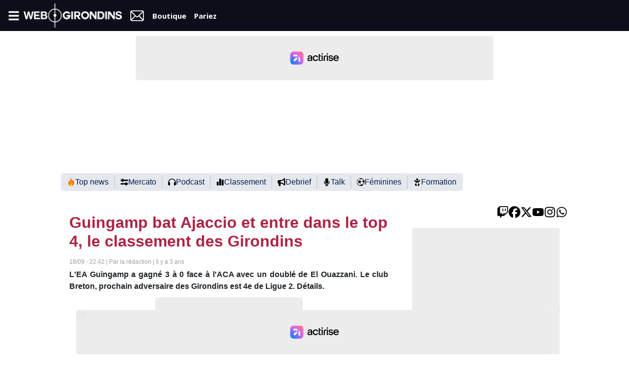

--- FILE ---
content_type: text/html;charset=UTF-8
request_url: https://www.webgirondins.com/actualite-ligue-2-guingamp-bat-ajaccio-et-entre-dans-le-top-4-le-classement-des-girondins-122097
body_size: 22840
content:
<!DOCTYPE HTML>
<html lang="fr-FR">
<head>
<meta charset="utf-8">
<meta http-equiv="X-UA-Compatible" content="IE=edge">
<meta name="viewport" content="width=device-width, initial-scale=1"><meta content="text/html; charset=UTF-8" http-equiv="content-type"/>
<meta name="robots" content="index,follow" />
<meta name="google-site-verification" content="Swkvmrl8QHKZigFtHYJLLkJ-ebDgkLGflLZMSpOuyu8" />
<title>Guingamp bat Ajaccio et entre dans le top 4, le classement des Girondins - actu Girondins de Bordeaux par WebGirondins, FCGB : Mercato infos et Transferts depuis 2001 avec le 1er e média indépendant sur les Girondins</title>
<meta name="description" content="L'EA Guingamp a gagné 3 à 0 face à l'ACA avec un doublé de El Ouazzani. Le club Breton, prochain adversaire des Girondins est 4e de Ligue 2. Détails." />
<meta name="keywords" content="Guingamp,Ajaccio,entre,dans,classement,Girondins,gagne,face,avec,double,Ouazzani,club,Breton,prochain,adversaire,Ligue,Details" />
<meta name="author" content="WebGirondins" />
<link type="text/css" href="https://www.webgirondins.com/css/global.min.css?v=1754994763" rel="stylesheet" />

<link type="text/css" href="https://www.webgirondins.com/css/article.min.css?v=1754994763" rel="stylesheet" />

<link rel="canonical" href="https://www.webgirondins.com/actualite-ligue-2-guingamp-bat-ajaccio-et-entre-dans-le-top-4-le-classement-des-girondins-122097" />
<link rel="icon" sizes="32x32" href="/favicon-32x32.png?v=vMgQ6m0eO2">
<link rel="icon" sizes="16x16" href="/favicon-16x16.png?v=vMgQ6m0eO2">
<meta name="twitter:card" content="summary_large_image">
<meta name="twitter:title" content="Guingamp bat Ajaccio et entre dans le top 4, le classement des Girondins">
<meta name="twitter:description" content="L'EA Guingamp a gagné 3 à 0 face à l'ACA avec un doublé de El Ouazzani. Le club Breton, prochain adversaire des Girondins est 4e de Ligue 2. Détails.">
<meta name="twitter:image" content="https://www.webgirondins.com/cache/images/_48a18b9b21d7e7cafa209d39f1389d01.jpg">
<meta name="twitter:image:src" content="https://www.webgirondins.com/cache/images/_48a18b9b21d7e7cafa209d39f1389d01.jpg">
<meta name="twitter:image:width" content="683">
<meta name="twitter:image:height" content="291">
<meta property="og:type" content="article" />
<meta property="og:title" content="Guingamp bat Ajaccio et entre dans le top 4, le classement des Girondins" />
<meta property="og:description" content="L'EA Guingamp a gagné 3 à 0 face à l'ACA avec un doublé de El Ouazzani. Le club Breton, prochain adversaire des Girondins est 4e de Ligue 2. Détails." />
<meta property="og:site_name" content="WebGirondins" />
<meta property="og:url" content="https://www.webgirondins.com/actualite-ligue-2-guingamp-bat-ajaccio-et-entre-dans-le-top-4-le-classement-des-girondins-122097" />
<meta property="og:image" content="https://www.webgirondins.com/cache/images/_48a18b9b21d7e7cafa209d39f1389d01.jpg" />
<meta property="og:image:type" content="image/jpeg" />
<meta property="og:image:width" content="683" />
<meta property="og:image:height" content="291" />
<meta property="article:author" content="WebGirondins" />
<meta property="article:published_time" content="2023-09-18T22:42:00+02:00" />
<meta property="article:modified_time" content="2023-09-19T12:31:30+02:00" />
<meta property="article:section" content="sport" />
<meta property="og:locale" content="fr_FR" />
<script defer src="https://tra.scds.pmdstatic.net/advertising-core/4/core-ads-webgirondins.js"></script>
<script>
                window.dataLayer = window.dataLayer || [];
                window.dataLayer.push({
                    advertisement: {
                        env: "",
                        hasVideos: true,
                        brand: {
                            isPrisma: false,
                            name: "webgirondins",
                            abbr: "webg",
                            domain: "webgirondins.com",
                            subDomain: "www",
                        },
                        page: {
                            path: "/actualite-ligue-2-guingamp-bat-ajaccio-et-entre-dans-le-top-4-le-classement-des-girondins-122097",
                            pageType: "Article",
                            pageCategory: "Autres",
                            title: "Guingamp bat Ajaccio et entre dans le top 4, le classement des Girondins",
                        },
                    }
                });
                </script>
<script id='poool-audit' src='https://assets.poool.fr/audit.min.js' async></script>
            <script>
              const scriptPooolAudit = document.getElementById('poool-audit');
              scriptPooolAudit.addEventListener('load', function () {
                Audit
                  .init('KLB72-CH6GZ-M3EZ5-YT0GS')
                  .config({
                    cookies_enabled: true,
                    
                  })
                  .sendEvent('page-view', { type: 'free' });
              });
            </script>
<script id='poool-access' src='https://assets.poool.fr/access.min.js' async></script>
            <script>
              const scriptPooolAccess = document.getElementById('poool-access');
              scriptPooolAccess.addEventListener('load', function () {
                Access
                  .init('KLB72-CH6GZ-M3EZ5-YT0GS')
                  .config({
                    cookies_enabled: true,
                    disable_content_height_calculation: true,
                    
                  })
                  .createPaywall({
                    target: '#poool-widget',
                    content: '.content-poool',
                    mode: 'hide',
                    percent: 75,
                    pageType: 'free',
                  });
              });
            </script>
<script>
          async function pooolSubscribeInit () {
            var subscribe = Subscribe.init('KLB72-CH6GZ-M3EZ5-YT0GS');
            
            await subscribe.signout();
            subscribe.createAuthElement('signin-with-subscribe-button', {
        target: '#auth-widget',
        styles: {
          custom_css: `
          .p3-signin {
            font-size: 0;
            display: flex;
            flex-direction: column;
            gap: 5px;
            justify-content: center;
            transition: 0.3s;
          }

          .p3-signin-with-subscribe-element {
            gap: 8px;
          }
  
          .p3-signin::before {
            content: url('data:image/svg+xml; utf8, <svg xmlns="http://www.w3.org/2000/svg" viewBox="0 0 24 24" id="person"><g data-name="Layer 2"><path d="M12 11a4 4 0 1 0-4-4 4 4 0 0 0 4 4zm6 10a1 1 0 0 0 1-1 7 7 0 0 0-14 0 1 1 0 0 0 1 1z" data-name="person"></path></g></svg>');
            width: 35px;
            height: 22px;
            color: #fff !important;
            display:block;
            font-size:15px;
            filter: invert(1);
            padding-left: 8px;
            transition: 0.3s;
          }
  
          .p3-signin::after {
            content: 'connexion';
            color: #fff !important;
            font-size: 10px !important;
            font-weight: 700;
            font-family: 'Open Sans', sans-serif;
            text-decoration: none;
            transition: 0.3s;
          }
  
          .p3-signin:hover::before{
            filter: invert(100%) sepia(0%) saturate(5736%) hue-rotate(120deg) brightness(127%) contrast(78%);
          }
  
          .p3-signin:hover::after{
            color: #e3e3e3 !important;
          }
  
          .p3-username,
          .p3-signout {
            color: #FFF !important;
          }

          .p3-username {
            margin-right: 8px;
          }

          .p3-signed-in {
            display: contents;
          }
  
          .p3-signout {
            font-size: 10px !important;
            font-weight: 700;
            font-family: 'Open Sans', sans-serif;
            display: flex;
            flex-direction: column;
            gap: 3px;
            justify-content: center;
            align-items: center;
            transition: 0.3s;
          }
  
          .p3-signout::before {
            content: url('data:image/svg+xml; utf8, <svg width="24" height="24" viewBox="0 0 24 24" fill="none" xmlns="http://www.w3.org/2000/svg"> <path d="M8.51428 20H4.51428C3.40971 20 2.51428 19.1046 2.51428 18V6C2.51428 4.89543 3.40971 4 4.51428 4H8.51428V6H4.51428V18H8.51428V20Z" fill="currentColor"/><path d="M13.8418 17.385L15.262 15.9768L11.3428 12.0242L20.4857 12.0242C21.038 12.0242 21.4857 11.5765 21.4857 11.0242C21.4857 10.4719 21.038 10.0242 20.4857 10.0242L11.3236 10.0242L15.304 6.0774L13.8958 4.6572L7.5049 10.9941L13.8418 17.385Z" fill="currentColor"/></svg>');
            height: 22px;
            color: #fff !important;
            display:block;
            font-size:15px;
            filter: invert(1);
            transition: 0.3s;          
          }
  
          .p3-signed-in span {
            display:none;
          }
  
          body .p3-subscribe {
            color: #000 !important;
            background-color: #fff !important;
            border-radius: 0 !important;
            text-shadow: none !important;
            font-size: 15px;
            font-weight: 700 !important;
            font-family: 'Open Sans', sans-serif;
            cursor: pointer !important;
            transition: 0.3s;
            margin-left: 8px;
            padding: 8px 10px !important;
          }
          body .p3-subscribe:hover {
            background-color: #e3e3e3 !important;
          }
          `,                  
        },   
      });
            subscribe.on('signout', () => {
              document.cookie = 'wg_poool=;expires=Thu, 01 Jan 1970 00:00:01 GMT;domain=.webgirondins.com';
            });
          };
        </script>
<script>
          var subscribeScript = document.createElement('script');
          subscribeScript.onload = pooolSubscribeInit;
          subscribeScript.async = true;
          subscribeScript.src = 'https://assets.poool-subscribe.fr/subscribe.js';
          document.head.appendChild(subscribeScript);
      </script>
<script>
  window.FAST_CMP_OPTIONS = {
    publisherName: 'WebGirondins',
    domainUid: 'dd6b5a45-9122-51c6-9267-3ce28d9c7a18',
    countryCode: 'FR',
    policyUrl: 'https://www.webgirondins.com/politique_de_confidentialite',
    displaySynchronous: false,
    disableLockScroll: true,
    publisherLogo: function (c) {
      return c.createElement('img', {
        src: '[data-uri]',
        height: '40',
      })
    },
    bootstrap: { excludedIABVendors: [], excludedGoogleVendors: [] }
  };

  (function(){var e={617:function(e){window.FAST_CMP_T0=Date.now();window.FAST_CMP_QUEUE={};window.FAST_CMP_QUEUE_ID=0;function a(){var e=Array.prototype.slice.call(arguments);if(!e.length)return Object.values(window.FAST_CMP_QUEUE);else if("ping"===e[0]){if("function"===typeof e[2])e[2]({cmpLoaded:false,cmpStatus:"stub",apiVersion:"2.0",cmpId:parseInt("388",10)})}else window.FAST_CMP_QUEUE[window.FAST_CMP_QUEUE_ID++]=e}e.exports={name:"light",handler:a}}};var a={};function t(r){var n=a[r];if(void 0!==n)return n.exports;var i=a[r]={exports:{}};e[r](i,i.exports,t);return i.exports}var r={};!function(){var e=t(617);var a="__tcfapiLocator";var r=window;var n=r;var i;function o(){var e=r.document;var t=!!r.frames[a];if(!t)if(e.body){var n=e.createElement("iframe");n.style.cssText="display:none";n.name=a;e.body.appendChild(n)}else setTimeout(o,5);return!t}function s(e){var a="string"===typeof e.data;var t={};if(a)try{t=JSON.parse(e.data)}catch(e){}else t=e.data;var r="object"===typeof t?t.__tcfapiCall:null;if(r)window.__tcfapi(r.command,r.version,(function(t,n){var i={__tcfapiReturn:{returnValue:t,success:n,callId:r.callId}};if(e&&e.source&&e.source.postMessage)e.source.postMessage(a?JSON.stringify(i):i,"*")}),r.parameter)}while(n){try{if(n.frames[a]){i=n;break}}catch(e){}if(n===r.top)break;n=n.parent}if("custom"!==r.FAST_CMP_HANDLER)if(!i){o();r.__tcfapi=e.handler;r.FAST_CMP_HANDLER=e.name;r.addEventListener("message",s,false)}else{r.__tcfapi=e.handler;r.FAST_CMP_HANDLER=e.name}}()})();
</script>
<script src="https://static.fastcmp.com/fast-cmp-stub.js" async="true" data-no-optimize="1"></script>

<script>
  (function(i,s,o,g,r,a,m){i['GoogleAnalyticsObject']=r;i[r]=i[r]||function(){
  (i[r].q=i[r].q||[]).push(arguments)},i[r].l=1*new Date();a=s.createElement(o),
  m=s.getElementsByTagName(o)[0];a.async=1;a.src=g;m.parentNode.insertBefore(a,m)
  })(window,document,'script','//www.google-analytics.com/analytics.js','ga');

  ga('create', 'UA-3416925-1', 'auto');
  ga('send', 'pageview');

</script>

<!-- Google tag (gtag.js) -->
<script async src="https://www.googletagmanager.com/gtag/js?id=G-WLVVK8S1FY"></script>
<script>
  window.dataLayer = window.dataLayer || [];
  function gtag(){dataLayer.push(arguments);}
  gtag('js', new Date());

  gtag('config', 'G-WLVVK8S1FY');
</script>
<script src="https://www.flashb.id/boot/e91805f9-0678-581c-b07f-c856c7493295.js"></script>
<script type="text/javascript">
  window._hbdbrk = window._hbdbrk || [];
  window._hbdbrk.push([
    "_vars",
    {
      page_type: "article",
      custom1: "browser",
    },
  ]);
</script>


<style type="text/css">
        div[data-actirise-slot="top-page"] {
          display: none;
          margin: 10px auto;
        }
        @media screen and (max-width: 480px) {
          div[data-actirise-slot="top-page"].device-mobile {
            display: block;
            width: 100%;
            min-height: 280px;
          }
        }
        @media screen and (min-width: 481px) and (max-width: 769px) {
          div[data-actirise-slot="top-page"].device-tablet {
            display: block;
            width: 100%;
            min-height: 280px;
          }
        }
        @media screen and (min-width: 770px) {
          div[data-actirise-slot="top-page"].device-desktop {
            display: block;
            width: 100%;
            min-height: 250px;
          }
        }
        div[data-actirise-slot="top-content"] {
          display: none;
          margin: 10px auto;
        }
        @media screen and (max-width: 480px) {
          div[data-actirise-slot="top-content"].device-mobile {
            display: flex !important;
            width: 100%;
            min-height: 360px;
          }
        }
        @media screen and (min-width: 481px) and (max-width: 769px) {
          div[data-actirise-slot="top-content"].device-tablet {
            display: flex !important;
            width: 100%;
            min-height: 360px;
          }
        }
        @media screen and (min-width: 770px) {
          div[data-actirise-slot="top-content"].device-desktop {
            display: flex !important;
            width: 100%;
            min-height: 280px;
          }
        }
      </style>
<script type="application/javascript" src="https://tag.agrvt.com/tag/v2/wrapper.js" async></script></head><body class="desktop" >
<header class="bg-primary text-white" id="header">
  <nav>
    <ul class="d-flex align-items-center justify-content-center px-3 py-0 my-0 mx-auto header-links w-full">
      <li class="nav--brand d-flex align-items-center">
        <i id="menu-icon" class="icon icon--bars"></i>
        <a href="/">
          <img src="/img/logo_white.png" alt="Logo WebGirondins" class="logo img-responsive" />
        </a>
      </li>
      <li class="nav--contact">
        <a class="menutop__link d-flex align-items-center" href="https://www.webgirondins.com/contact">
          <svg fill="#ffffff" width="30" height="30" viewBox="0 0 56 56" xmlns="http://www.w3.org/2000/svg">
            <path
              d="M 9.4843 48.1914 L 47.2184 48.1914 C 51.4376 48.1914 53.8751 45.7539 53.8751 40.9258 L 53.8751 15.0508 C 53.8751 10.2461 51.4141 7.8086 46.5157 7.8086 L 8.7812 7.8086 C 4.5858 7.8086 2.1249 10.2227 2.1249 15.0508 L 2.1249 40.9258 C 2.1249 45.7773 4.6093 48.1914 9.4843 48.1914 Z M 25.2109 29.1836 L 7.5155 11.7227 C 8.0312 11.5117 8.6405 11.3945 9.3671 11.3945 L 46.6564 11.3945 C 47.3826 11.3945 48.0157 11.5117 48.5548 11.7696 L 30.8827 29.1836 C 29.8749 30.1914 28.9843 30.6367 28.0468 30.6367 C 27.1093 30.6367 26.2187 30.1914 25.2109 29.1836 Z M 5.7109 40.9258 L 5.7109 15.0508 C 5.7109 14.8867 5.7109 14.9570 5.7109 14.8164 L 19.1874 28.0352 L 5.7343 41.3242 C 5.7109 41.2070 5.7109 41.0664 5.7109 40.9258 Z M 50.2890 15.0742 L 50.2890 40.9492 C 50.2890 41.0430 50.2890 41.1602 50.2890 41.2539 L 36.9062 28.0352 L 50.2890 14.8867 C 50.2890 15.0742 50.2890 15.0742 50.2890 15.0742 Z M 9.3671 44.6055 C 8.6874 44.6055 8.1249 44.5117 7.6327 44.3008 L 21.6484 30.4492 L 23.1718 31.9492 C 24.8124 33.5664 26.3827 34.2461 28.0468 34.2461 C 29.6874 34.2461 31.2812 33.5664 32.9218 31.9492 L 34.4452 30.4492 L 48.4376 44.2773 C 47.9452 44.5117 47.3360 44.6055 46.6564 44.6055 Z" />
          </svg>
        </a>
      </li>
      <li class="nav--boutique">
        <a class="menutop__link d-flex align-items-center" href="https://webgirondins.myspreadshop.fr"> Boutique </a>
      </li>
      <li class="nav--pariez">
        <a class="menutop__link d-flex align-items-center" href="https://media.unibet.fr/redirect.aspx?pid=217092&bid=3674" target="_blank"> Pariez </a>
      </li>
      <li class="nav--subscribe ml-auto">
                 <div id="auth-widget" class="menutop__link d-flex align-items-center font-weight-bold border-0"></div>
               </li>
    </ul>

    <ul id="menu" class="bg-primary transition menu nav navbar-nav p-0 m-0">
      <li>
        <a href="https://www.webgirondins.com/fil-info" class="transition">Fil info</a>
      </li>
      <li>
        <button type="button" class="btn btn-link submenu-button">Vidéos</button>
        <div class="submenu">
          <ul class="nav navbar-nav">
            <li>
              <a href="https://www.webgirondins.com/actualites-categorie-webgirondins-tv-12" class="transition">Webgirondins TV</a>
            </li>
            <li>
              <a href="https://www.webgirondins.com/actualites-categorie-les-tops-et-les-flops-19" class="transition">Tops Flops</a>
            </li>
            <li>
              <a href="https://www.webgirondins.com/actualites-categorie-barometre-webgirondins-17" class="transition">Baromètre WG</a>
            </li>
            <li>
              <a href="https://www.webgirondins.com/actualites-categorie-le-talk-webgirondins-21" class="transition">Talk WG</a>
            </li>
          </ul>
        </div>
      </li>
      <li>
        <a href="https://www.webgirondins.com/actualites-categorie-transferts-1" class="transition">Mercato</a>
      </li>
      <li>
        <a href="https://forum.webgirondins.com/index.php?/forums/" class="transition">Forum</a>
      </li>
      <li>
        <button type="button" class="btn btn-link submenu-button">N2</button>
        <div class="submenu">
          <ul class="nav navbar-nav">
            <li>
              <a href="https://www.webgirondins.com/calendrier-girondins-national-2" alt="Calendrier">Calendrier</a>
            </li>
            <li>
              <a href="https://www.webgirondins.com/classement-girondins-national-2" alt="Classement">Classement</a>
            </li>
          </ul>
        </div>
      </li>
      <li>
        <button type="button" class="btn btn-link submenu-button">Régional 1</button>
        <div class="submenu">
          <ul class="nav navbar-nav">
            <li>
              <a href="https://www.webgirondins.com/girondins-resultats-calendrier-regional-1"
                alt="Calendrier">Résultats/calendrier Régional 1 Girondins</a>
            </li>
            <li>
              <a href="https://www.webgirondins.com/classement-regional-1-girondins" alt="Classement">Classement Régional 1 Girondins</a>
            </li>
          </ul>
        </div>
      </li>
      <li>
        <button type="button" class="btn btn-link submenu-button">Féminines</button>
        <div class="submenu">
          <ul class="nav navbar-nav">
            <li>
              <a href="https://www.webgirondins.com/resultats-calendrier-feminines-girondins"
                alt="Calendrier">Calendrier - résultats</a>
            </li>
            <li>
              <a href="https://www.webgirondins.com/classement-girondins-feminines-division3">Classement D3F</a>
            </li>
          </ul>
        </div>
      </li>
      <li>
        <a href="https://webgirondins.myspreadshop.fr" class="transition" target="_blank">Boutique</a>
      </li>
      <li>
        <a href="https://media.unibet.fr/redirect.aspx?pid=217092&bid=3674" target="_blank" style="color: #0dbf43" class="transition">Pariez</a>
      </li>
      <li>
        <div class="nav--social d-flex justify-content-around">
          <a target="_blank" href="https://www.twitch.tv/webgirondins">
            <img src="/img/icons/twitch.svg?v=2" alt="icon twitch" class="img-responsive" />
          </a>
          <a target="_blank" href="https://www.facebook.com/webgirondins/">
            <img src="/img/icons/facebook.svg?v=2" alt="icon facebook" class="img-responsive" />
          </a>
          <a target="_blank" href="https://twitter.com/webgirondins">
            <img src="/img/icons/twitter.svg?v=2" alt="icon twitter" class="img-responsive" />
          </a>
        </div>
        <div class="nav--social d-flex justify-content-around">
          <a target="_blank" href="https://www.youtube.com/channel/UCkyRgJ6uhixmPRaSKiEI9aw?view_as=subscriber">
            <img src="/img/icons/youtube.svg?v=2" alt="icon youtube" class="img-responsive" />
          </a>
          <a target="_blank" href="https://www.instagram.com/webgirondins/">
            <img src="/img/icons/instagram.svg?v=2" alt="icon instagram" class="img-responsive" />
          </a>
          <a target="_blank" href="https://whatsapp.com/channel/0029VaDygopCRs1h8xNMgI1y">
            <img src="/img/icons/whatsapp.svg?v=2" alt="Whatsapp WG" class="img-responsive" />
          </a>
        </div>
      </li>
    </ul>
  </nav>
</header>

<div data-actirise-slot="top-page" class="device-mobile device-tablet device-desktop"></div><div id="habillage">
  <div class="container body px-0">
    <div  class="row" >
      <div class="top-categories">
        <a href="https://www.webgirondins.com/top-news" class="category">
          <img src="/img/icons/fire.svg" alt="">
          Top news
        </a>
        <a href="https://www.webgirondins.com/actualites-categorie-transferts-1" class="category">
          <img src="/img/icons/mercato.svg" alt="">
          Mercato
        </a>
        <a href="https://podcasts.webgirondins.com" class="category" target="_blank">
          <img src="/img/icons/headphone.svg" alt="">
          Podcast
        </a>
        <a href="https://www.webgirondins.com/classement-girondins-national-2" class="category">
          <img src="/img/icons/chart-simple.svg" alt="">
          Classement
        </a>
        <a href="https://www.webgirondins.com/actualites-categorie-le-debrief-88" class="category">
          <img src="/img/icons/bullhorn.svg" alt="">
          Debrief
        </a>
        <a href="https://www.webgirondins.com/actualites-categorie-le-talk-webgirondins-21" class="category">
          <img src="/img/icons/microphone.svg" alt="">
          Talk
        </a>
        <a href="https://www.webgirondins.com/actualites-categorie-feminines-18" class="category">
          <img src="/img/icons/soccer-ball.svg" alt="">
          Féminines
        </a>
        <a href="https://www.webgirondins.com/actualites-categorie-formation-des-girondins-90" class="category">
          <img src="/img/icons/baby.svg" alt="">
          Formation
        </a>
      </div>
      <main class="my-3 col-12 col-md-6 col-lg-8">
        <div class="col-xs-12 pageinter pageinter--news pl-3 pr-3">
  <h1 class="px-0 important">
    Guingamp bat Ajaccio et entre dans le top 4, le classement des Girondins  </h1>
    <div class="illustration illustration--video"><div
  data-ads-core='{
    "playerId": "x9b1d",
    "playerVideoId": "x7ix4b",
    "playerPosition": "Leader",
    "playerPartner": "",
    "playerProvider": "Dailymotion"
    }'
  id="ads-core-player">
  <div id="dm-player"></div>
</div>

<script>
  window.pmsCoreAds = window.pmsCoreAds || [];
  const dmScript = document.createElement('script')
  dmScript.setAttribute('src','https://geo.dailymotion.com/libs/player/x9b1d.js');

  dmScript.onload = async function () {
    pmsCoreAds.push(async () => {
      const adsParams = await coreAds.getVideoAdParams({ htmlPlacerId: 'ads-core-player' })

      const player = await window.dailymotion.createPlayer('dm-player', {

          playlist: 'x7ix4b',
          referrerPolicy: 'no-referrer-when-downgrade',
          params: {
              mute: '',
              customConfig: {
                  customParams: adsParams
              }
          }
      })

      let reboundCount = 0
      player.on(dailymotion.events.VIDEO_END, async () => {
          reboundCount++
          const adsParams = await coreAds.getVideoAdParams({ htmlPlacerId: 'ads-core-player', reboundCount })

          player.setCustomConfig({
              customParams: adsParams
          })
      })
    });
  }
  document.head.appendChild(dmScript)
</script>

</div>
    <div class="date">
    18/09 - 22:42 | Par la rédaction | Il y a
    3 ans
  </div>
    <div class="article__lead text-justify"><strong>L'EA Guingamp a gagné 3 à 0 face à l'ACA avec un doublé de El Ouazzani. Le club Breton, prochain adversaire des Girondins est 4e de Ligue 2. Détails.</strong></div>
     <div class="content-poool">
        <div data-actirise-slot="top-content" class="device-mobile device-tablet device-desktop ads"></div>
        <div class="texte">
      <div class="image-container">
<img src="https://www.webgirondins.com/cache/images/671_d2315573f96bca1ee6070f458dd81ae5.jpg" alt="Guingamp bat Ajaccio et entre dans le top 4, le classement des Girondins" class="img-responsive mt-3"/>
</div>      <p class="text-center mb-3" style="font-size: 14px">© Iconsport</p>
      <div id="_text" class="jforms-value jforms-value-textarea">Découvrez tous les résultats de cette soirée de Ligue 2 et le classement des Girondins de Bordeaux.</div>
<p><strong>Résultats :<br/></strong></p>
<p>Caen <strong>1-2</strong> Saint-Étienne</p>
<p>Auxerre<strong> 2-2</strong> Pau</p>
<p>Bastia <strong>0-3</strong> Laval</p>
<p>Dunkerque <strong>0-0</strong> Grenoble</p>
<p>Paris <strong>3-0</strong> Amiens</p>
<p>QRM <strong>4-1</strong> Concarneau</p>
<p>Rodez <strong>4-1</strong> Angers</p>
<p>Annecy <strong>0-0</strong> Troyes</p>
<p>Valenciennes <strong>1-2</strong> Bordeaux</p>
<p>Guingamp <strong>3-0</strong> Ajaccio </p>
<p><strong><a href="https://www.webgirondins.com/classement" target="_blank" rel="noopener">Le classement de Ligue 2 </a>:<br/></strong></p>
<p> </p>
<p><iframe id="sofa-standings-embed-19-52572" style="height: 820px!important; max-width: 480px!important; width: 100%!important;" src="https://widgets.sofascore.com/embed/tournament/19/season/52572/standings?widgetTitle=Ligue+2&amp;showCompetitionLogo=true&amp;widgetBackground=Gray" frameborder="0" scrolling="no">Ce navigateur ne supporte pas les iframes</iframe></p>
    </div>
      </div>
  <div id="poool-widget"></div>
  

  <div class="pageinter--news__shared"><div class="shared text-center">
    <a href="https://www.facebook.com/sharer/sharer.php?u=https://www.webgirondins.com/actualite-ligue-2-guingamp-bat-ajaccio-et-entre-dans-le-top-4-le-classement-des-girondins-122097" rel="external nofollow" target="_blank" class="btn btn--facebook"><span>Partager</span></a>
    <a href="https://twitter.com/intent/tweet?url=https://www.webgirondins.com/actualite-ligue-2-guingamp-bat-ajaccio-et-entre-dans-le-top-4-le-classement-des-girondins-122097" rel="external nofollow" target="_blank" class="btn btn--twitter"><span>Tweeter</span></a>
</div></div>
   <button class="btn btn-primary btn-block my-3 font-weight-bold" onclick="loadComment(this)">
  COMMENTAIRES
  (<span class="gc-counter" data-url="https://www.webgirondins.com/actualite-ligue-2-guingamp-bat-ajaccio-et-entre-dans-le-top-4-le-classement-des-girondins-122097" data-uid="content122097"></span>)
</button>
<div id="graphcomment"></div>
<script type="text/javascript">
    const graphcomment_uid = 'content122097';
    const graphcomment_url = 'https://www.webgirondins.com/actualite-ligue-2-guingamp-bat-ajaccio-et-entre-dans-le-top-4-le-classement-des-girondins-122097';

    var __semio__params = {
        graphcommentId: "webgirondins",
        behaviour: {
            uid: graphcomment_uid,
            url: graphcomment_url,
        },
    }

  function __semio__onload() {
    __semio__gc_graphlogin(__semio__params)
  }

  function __semio__onload__counter() {
    __semio__helpers_counter('webgirondins')
  }

  (function() {
    var gc = document.createElement('script'); gc.type = 'text/javascript'; gc.async = true;
    gc.onload = __semio__onload__counter; gc.defer = true; gc.src = 'https://integration.graphcomment.com/helpers_counter.js?' + Date.now();
    (document.getElementsByTagName('head')[0] || document.getElementsByTagName('body')[0]).appendChild(gc);
  })();

  function loadComment($button) {
    var gc = document.createElement('script'); gc.type = 'text/javascript'; gc.async = true;
    gc.onload = __semio__onload; gc.defer = true; gc.src = 'https://integration.graphcomment.com/gc_graphlogin.js?' + Date.now();
    (document.getElementsByTagName('head')[0] || document.getElementsByTagName('body')[0]).appendChild(gc);
    $button.remove();
  }


</script>
 </div>
      </main>        <aside class="sidebar d-none d-md-block col-md-6 col-lg-4 my-3">
          <div class="social">
            <a target="_blank" href="https://www.twitch.tv/webgirondins">
              <img src="/img/icons/twitch.svg?v=2" alt="icon twitch" class="img-responsive">
            </a>
            <a target="_blank" href="https://www.facebook.com/webgirondins/">
              <img src="/img/icons/facebook.svg?v=2" alt="icon facebook" class="img-responsive">
            </a>
            <a target="_blank" href="https://twitter.com/webgirondins">
              <img src="/img/icons/twitter.svg?v=2" alt="icon twitter" class="img-responsive">
            </a>
            <a target="_blank" href="https://www.youtube.com/channel/UCkyRgJ6uhixmPRaSKiEI9aw?view_as=subscriber">
              <img src="/img/icons/youtube.svg?v=2" alt="icon youtube" class="img-responsive">
            </a>
            <a target="_blank" href="https://www.instagram.com/webgirondins/">
              <img src="/img/icons/instagram.svg?v=2" alt="icon instagram" class="img-responsive">
            </a>
            <a target="_blank" href="https://whatsapp.com/channel/0029VaDygopCRs1h8xNMgI1y">
              <img src="/img/icons/whatsapp.svg?v=2" alt="Whatsapp WG" class="img-responsive">
            </a>
          </div>
                    <div class="mb-3"><div data-actirise-slot="aside-desktop" style="width:100%;height:660px"></div></div>          <div id="filinfo" class="filinfo bloc bloc-infos">
    <div class="filinfo__head titre">
        <h3 class="title">Girondins infos</h3>
    </div>
    <div class="filinfo__content">
        <ul class="filinfo__items">
                            <li class="filinfo__item">
                    <a href="https://www.webgirondins.com/actualite-girondins-on-a-utilise-un-joker-laurent-david-reagit-apres-la-defaite-des-herbiers-a-saumur-131933" class="filinfo__link">
                        <span
                            class="filinfo__date"><span>10:06</span></span>
                        <span
                            class="filinfo__nom">"On a utilisé un joker" : Laurent David réagit après la défaite des Herbiers à Saumur</span>
                    </a>
                </li>
                            <li class="filinfo__item">
                    <a href="https://www.webgirondins.com/actualite-girondins-ce-but-je-vais-m-en-souvenir-pierre-bertrand-arne-heros-des-girondins-a-granville-131932" class="filinfo__link">
                        <span
                            class="filinfo__date"><span>07:40</span></span>
                        <span
                            class="filinfo__nom">“Ce but, je vais m’en souvenir” : Pierre-Bertrand Arné héros des Girondins à Granville</span>
                    </a>
                </li>
                            <li class="filinfo__item">
                    <a href="https://www.webgirondins.com/actualite-autour-des-girondins-dernieres-chances-2-mois-offerts-avec-l-abonnement-annuel-webgirondins-131916" class="filinfo__link">
                        <span
                            class="filinfo__date"><span>24/01</span></span>
                        <span
                            class="filinfo__nom publi_redactionnel">Dernières chances : 2 mois offerts avec l’abonnement annuel WebGirondins</span>
                    </a>
                </li>
                            <li class="filinfo__item">
                    <a href="https://www.webgirondins.com/actualite-autour-des-girondins-n2-gregory-scaffa-depite-apres-le-scenario-cruel-face-aux-girondins-131931" class="filinfo__link">
                        <span
                            class="filinfo__date"><span>24/01</span></span>
                        <span
                            class="filinfo__nom"> N2 : Grégory Scaffa dépité après le scénario cruel face aux Girondins</span>
                    </a>
                </li>
                            <li class="filinfo__item">
                    <a href="https://www.webgirondins.com/actualite-girondins-n2-reaction-de-bruno-irles-apres-la-victoire-des-girondins-face-a-granville-2-3-131930" class="filinfo__link">
                        <span
                            class="filinfo__date"><span>24/01</span></span>
                        <span
                            class="filinfo__nom">N2 : Réaction de Bruno Irlès après la victoire des Girondins face à Granville (2-3)</span>
                    </a>
                </li>
                            <li class="filinfo__item">
                    <a href="https://www.webgirondins.com/actualite-girondins-girondins-le-debrief-a-chaud-de-granville-bordeaux-2-3-131927" class="filinfo__link">
                        <span
                            class="filinfo__date"><span>24/01</span></span>
                        <span
                            class="filinfo__nom important">Girondins : Le Débrief à Chaud de Granville-Bordeaux (2-3)</span>
                    </a>
                </li>
                            <li class="filinfo__item">
                    <a href="https://www.webgirondins.com/actualite-girondins-girondins-le-but-de-la-victoire-de-pierre-bertrand-arne-sur-une-passe-de-soufiane-bahassa-video-131929" class="filinfo__link">
                        <span
                            class="filinfo__date"><span>24/01</span></span>
                        <span
                            class="filinfo__nom">Girondins : le but de la victoire de Pierre-Bertrand Arné sur une passe de Soufiane Bahassa [Vidéo]</span>
                    </a>
                </li>
                            <li class="filinfo__item">
                    <a href="https://www.webgirondins.com/actualite-girondins-n2-les-resultats-et-le-classement-des-girondins-131923" class="filinfo__link">
                        <span
                            class="filinfo__date"><span>24/01</span></span>
                        <span
                            class="filinfo__nom">N2 : les résultats et le classement des Girondins</span>
                    </a>
                </li>
                            <li class="filinfo__item">
                    <a href="https://www.webgirondins.com/live-girondins-revivez-granville-bordeaux-131922" class="filinfo__link">
                        <span
                            class="filinfo__date"><span>24/01</span></span>
                        <span
                            class="filinfo__nom important">Revivez : Granville-Bordeaux</span>
                    </a>
                </li>
                            <li class="filinfo__item">
                    <a href="https://www.webgirondins.com/actualite-girondins-n2-les-girondins-arrachent-la-victoire-dans-le-temps-additionnel-a-granville-131928" class="filinfo__link">
                        <span
                            class="filinfo__date"><span>24/01</span></span>
                        <span
                            class="filinfo__nom">N2 : Les Girondins arrachent la victoire dans le temps additionnel à Granville  </span>
                    </a>
                </li>
                            <li class="filinfo__item">
                    <a href="https://www.webgirondins.com/actualite-girondins-girondins-votez-pour-le-meilleur-joueur-de-bordeaux-face-a-granville-131926" class="filinfo__link">
                        <span
                            class="filinfo__date"><span>24/01</span></span>
                        <span
                            class="filinfo__nom">Girondins : Votez pour le meilleur joueur de Bordeaux face à Granville</span>
                    </a>
                </li>
                            <li class="filinfo__item">
                    <a href="https://www.webgirondins.com/actualite-girondins-us-granville-girondins-de-bordeaux-en-direct-bord-terrain-compos-enjeux-en-national-2-131924" class="filinfo__link">
                        <span
                            class="filinfo__date"><span>24/01</span></span>
                        <span
                            class="filinfo__nom">US Granville-Girondins de Bordeaux en direct : Bord terrain, compos, enjeux en National 2</span>
                    </a>
                </li>
                            <li class="filinfo__item">
                    <a href="https://www.webgirondins.com/actualite-girondins-granville-bordeaux-la-composition-d-equipe-officielle-des-girondins-131925" class="filinfo__link">
                        <span
                            class="filinfo__date"><span>24/01</span></span>
                        <span
                            class="filinfo__nom">Granville-Bordeaux : la composition d'équipe officielle des Girondins</span>
                    </a>
                </li>
                            <li class="filinfo__item">
                    <a href="https://www.webgirondins.com/actualite-girondins-paroles-de-supporters-il-faut-croire-a-la-montee-et-ne-pas-repeter-les-erreurs-de-la-saison-derniere-131898" class="filinfo__link">
                        <span
                            class="filinfo__date"><span>24/01</span></span>
                        <span
                            class="filinfo__nom important">Paroles de supporters : "Il faut croire à la montée et ne pas répéter les erreurs de la saison dernière"</span>
                    </a>
                </li>
                            <li class="filinfo__item">
                    <a href="https://www.webgirondins.com/actualite-girondins-r1-le-match-de-la-reserve-des-girondins-reporte-suite-aux-intemperies-a-biganos-131921" class="filinfo__link">
                        <span
                            class="filinfo__date"><span>24/01</span></span>
                        <span
                            class="filinfo__nom">R1 : Le match de la réserve des Girondins reporté suite aux intempéries à Biganos</span>
                    </a>
                </li>
                            <li class="filinfo__item">
                    <a href="https://www.webgirondins.com/actualite-girondins-la-course-a-la-montee-va-etre-tres-serree-le-point-classement-n2-avec-david-gluzman-131920" class="filinfo__link">
                        <span
                            class="filinfo__date"><span>24/01</span></span>
                        <span
                            class="filinfo__nom">"La course à la montée va être très serrée", le point classement N2 avec David Gluzman</span>
                    </a>
                </li>
                            <li class="filinfo__item">
                    <a href="https://www.webgirondins.com/actualite-girondins-n2-frederic-reculeau-vfc-j-attends-plus-de-mes-joueurs-face-aux-grosses-equipes-131919" class="filinfo__link">
                        <span
                            class="filinfo__date"><span>24/01</span></span>
                        <span
                            class="filinfo__nom">N2. Frédéric Reculeau (VFC) : "J’attends plus de mes joueurs face aux grosses équipes"</span>
                    </a>
                </li>
                            <li class="filinfo__item">
                    <a href="https://www.webgirondins.com/live-autour-des-girondins-planete-foot-l-ancien-joueur-de-l-asse-miguel-trauco-implique-dans-une-affaire-de-viol-131273" class="filinfo__link">
                        <span
                            class="filinfo__date"><span>24/01</span></span>
                        <span
                            class="filinfo__nom">Planète Foot : l'ancien joueur de l'ASSE Miguel Trauco impliqué dans une affaire de viol</span>
                    </a>
                </li>
                            <li class="filinfo__item">
                    <a href="https://www.webgirondins.com/actualite-girondins-n2-c-etait-l-objectif-d-etre-leader-la-roche-met-la-pression-sur-les-girondins-131917" class="filinfo__link">
                        <span
                            class="filinfo__date"><span>24/01</span></span>
                        <span
                            class="filinfo__nom">N2. "C’était l’objectif d’être leader" : La Roche met la pression sur les Girondins</span>
                    </a>
                </li>
                            <li class="filinfo__item">
                    <a href="https://www.webgirondins.com/actualite-girondins-entretien-gregory-scaffa-us-granville-bordeaux-a-tout-ce-qu-il-faut-pour-viser-la-montee-131870" class="filinfo__link">
                        <span
                            class="filinfo__date"><span>24/01</span></span>
                        <span
                            class="filinfo__nom">Entretien. Grégory Scaffa (US Granville) : "Bordeaux a tout ce qu’il faut pour viser la montée"</span>
                    </a>
                </li>
                            <li class="filinfo__item">
                    <a href="https://www.webgirondins.com/actualite-girondins-n2-saint-malo-bayonne-reporte-dans-la-poule-des-girondins-au-31-janvier-a-18h-131914" class="filinfo__link">
                        <span
                            class="filinfo__date"><span>24/01</span></span>
                        <span
                            class="filinfo__nom">N2 : Saint-Malo-Bayonne reporté dans la poule des Girondins au 31 janvier à 18h</span>
                    </a>
                </li>
                            <li class="filinfo__item">
                    <a href="https://www.webgirondins.com/actualite-girondins-programme-tv-foot-bord-terrain-a-17h20-les-girondins-contre-granville-a-18h-et-debrief-a-chaud-a-20h05-131915" class="filinfo__link">
                        <span
                            class="filinfo__date"><span>24/01</span></span>
                        <span
                            class="filinfo__nom">Programme TV Foot : Bord terrain à 17h20, les Girondins contre Granville à 18h, et Débrief à Chaud à 20h05</span>
                    </a>
                </li>
                            <li class="filinfo__item">
                    <a href="https://www.webgirondins.com/actualite-girondins-n2-chiffres-forces-et-faiblesses-de-la-lanterne-rouge-granville-avant-bordeaux-131899" class="filinfo__link">
                        <span
                            class="filinfo__date"><span>24/01</span></span>
                        <span
                            class="filinfo__nom">N2 : chiffres, forces et faiblesses de la lanterne rouge Granville avant Bordeaux</span>
                    </a>
                </li>
                            <li class="filinfo__item">
                    <a href="https://www.webgirondins.com/actualite-girondins-granville-bordeaux-sur-quelle-chaine-et-comment-regarder-le-match-131887" class="filinfo__link">
                        <span
                            class="filinfo__date"><span>24/01</span></span>
                        <span
                            class="filinfo__nom">Granville-Bordeaux : sur quelle chaîne et comment regarder le match ?</span>
                    </a>
                </li>
                            <li class="filinfo__item">
                    <a href="https://www.webgirondins.com/actualite-girondins-granville-bordeaux-la-composition-d-equipe-probable-des-girondins-131913" class="filinfo__link">
                        <span
                            class="filinfo__date"><span>24/01</span></span>
                        <span
                            class="filinfo__nom">Granville-Bordeaux : la composition d'équipe probable des Girondins </span>
                    </a>
                </li>
                            <li class="filinfo__item">
                    <a href="https://www.webgirondins.com/actualite-autour-des-girondins-prolongation-2-mois-offerts-avec-l-abonnement-annuel-webgirondins-131448" class="filinfo__link">
                        <span
                            class="filinfo__date"><span>23/01</span></span>
                        <span
                            class="filinfo__nom publi_redactionnel">Prolongation : 2 mois offerts avec l’abonnement annuel WebGirondins</span>
                    </a>
                </li>
                            <li class="filinfo__item">
                    <a href="https://www.webgirondins.com/actualite-girondins-n2-la-roche-sur-yon-passe-devant-les-girondins-de-bordeaux-en-tete-de-la-poule-a-131911" class="filinfo__link">
                        <span
                            class="filinfo__date"><span>23/01</span></span>
                        <span
                            class="filinfo__nom important">N2 : La Roche-sur-Yon passe devant les Girondins de Bordeaux en tête de la poule A</span>
                    </a>
                </li>
                            <li class="filinfo__item">
                    <a href="https://www.webgirondins.com/actualite-girondins-girondins-tensions-internes-guerre-entre-fonds-americains-et-derives-racontees-par-jacques-d-arrigo-131912" class="filinfo__link">
                        <span
                            class="filinfo__date"><span>23/01</span></span>
                        <span
                            class="filinfo__nom">Girondins : tensions internes, guerre entre fonds américains et dérives racontées par Jacques D’Arrigo</span>
                    </a>
                </li>
                            <li class="filinfo__item">
                    <a href="https://www.webgirondins.com/actualite-girondins-granville-bordeaux-le-groupe-des-girondins-pour-la-16e-journee-de-national-2-131908" class="filinfo__link">
                        <span
                            class="filinfo__date"><span>23/01</span></span>
                        <span
                            class="filinfo__nom">Granville-Bordeaux : le groupe des Girondins pour la 16e journée de National 2</span>
                    </a>
                </li>
                            <li class="filinfo__item">
                    <a href="https://www.webgirondins.com/actualite-mercato-mercato-un-rival-direct-des-girondins-proche-de-perdre-son-meilleur-buteur-131910" class="filinfo__link">
                        <span
                            class="filinfo__date"><span>23/01</span></span>
                        <span
                            class="filinfo__nom">Mercato : un rival direct des Girondins proche de perdre son meilleur buteur</span>
                    </a>
                </li>
                            <li class="filinfo__item">
                    <a href="https://www.webgirondins.com/actualite-girondins-n2-un-club-du-groupe-des-girondins-en-crise-financiere-des-joueurs-en-greve-131909" class="filinfo__link">
                        <span
                            class="filinfo__date"><span>23/01</span></span>
                        <span
                            class="filinfo__nom">N2 : un club du groupe des Girondins en crise financière, des joueurs en grève</span>
                    </a>
                </li>
                            <li class="filinfo__item">
                    <a href="https://www.webgirondins.com/actualite-girondins-girondins-abou-ba-et-matthieu-villette-forfaits-a-granville-131907" class="filinfo__link">
                        <span
                            class="filinfo__date"><span>23/01</span></span>
                        <span
                            class="filinfo__nom important">Girondins : Abou Ba et Matthieu Villette forfaits à Granville</span>
                    </a>
                </li>
                            <li class="filinfo__item">
                    <a href="https://www.webgirondins.com/actualite-mercato-mercato-ex-girondins-theo-pellenard-rebondit-en-chine-apres-son-passage-a-laval-131905" class="filinfo__link">
                        <span
                            class="filinfo__date"><span>23/01</span></span>
                        <span
                            class="filinfo__nom">Mercato Ex-Girondins : Théo Pellenard rebondit en Chine après son passage à Laval</span>
                    </a>
                </li>
                            <li class="filinfo__item">
                    <a href="https://www.webgirondins.com/actualite-girondins-programme-tv-foot-un-interessant-caen-qrm-en-national-1-131906" class="filinfo__link">
                        <span
                            class="filinfo__date"><span>23/01</span></span>
                        <span
                            class="filinfo__nom">Programme TV Foot : un intéressant Caen-QRM en National 1</span>
                    </a>
                </li>
                            <li class="filinfo__item">
                    <a href="https://www.webgirondins.com/actualite-girondins-r1-une-15e-journee-decisive-la-reserve-des-girondins-peut-grimper-sur-le-podium-131904" class="filinfo__link">
                        <span
                            class="filinfo__date"><span>23/01</span></span>
                        <span
                            class="filinfo__nom">R1 : une 15e journée décisive, la réserve des Girondins peut grimper sur le podium</span>
                    </a>
                </li>
                            <li class="filinfo__item">
                    <a href="https://www.webgirondins.com/actualite-girondins-ex-girondins-zan-vipotnik-en-feu-en-angleterre-devient-le-meilleur-buteur-de-championship-131903" class="filinfo__link">
                        <span
                            class="filinfo__date"><span>23/01</span></span>
                        <span
                            class="filinfo__nom">Ex-Girondins : Zan Vipotnik en feu en Angleterre, devient le meilleur buteur de Championship</span>
                    </a>
                </li>
                            <li class="filinfo__item">
                    <a href="https://www.webgirondins.com/actualite-girondins-n2-programme-d-une-16e-journee-a-enjeux-pour-les-girondins-qui-peuvent-perdre-la-tete-des-ce-soir-131902" class="filinfo__link">
                        <span
                            class="filinfo__date"><span>23/01</span></span>
                        <span
                            class="filinfo__nom">N2 : programme d'une 16e journée à enjeux pour les Girondins, qui peuvent perdre la tête dès ce soir</span>
                    </a>
                </li>
                            <li class="filinfo__item">
                    <a href="https://www.webgirondins.com/actualite-girondins-granville-bordeaux-l-arbitre-designe-une-premiere-cette-saison-pour-les-girondins-131901" class="filinfo__link">
                        <span
                            class="filinfo__date"><span>23/01</span></span>
                        <span
                            class="filinfo__nom">Granville-Bordeaux : l’arbitre désigné, une première cette saison pour les Girondins</span>
                    </a>
                </li>
                            <li class="filinfo__item">
                    <a href="https://www.webgirondins.com/actualite-girondins-girondins-steve-shamal-forfait-pour-le-deplacement-a-granville-131900" class="filinfo__link">
                        <span
                            class="filinfo__date"><span>22/01</span></span>
                        <span
                            class="filinfo__nom">Girondins : Steve Shamal forfait pour le déplacement à Granville</span>
                    </a>
                </li>
                            <li class="filinfo__item">
                    <a href="https://www.webgirondins.com/actualite-mercato-girondins-le-message-ferme-d-irles-a-merdji-et-beugre-quand-on-aime-le-foot-on-aime-jouer-131897" class="filinfo__link">
                        <span
                            class="filinfo__date"><span>22/01</span></span>
                        <span
                            class="filinfo__nom">Girondins. Le message ferme d'Irlès à Merdji et Beugre : "Quand on aime le foot, on aime jouer"</span>
                    </a>
                </li>
                            <li class="filinfo__item">
                    <a href="https://www.webgirondins.com/actualite-girondins-girondins-bruno-irles-valide-la-reconversion-d-eric-vandenabeele-131896" class="filinfo__link">
                        <span
                            class="filinfo__date"><span>22/01</span></span>
                        <span
                            class="filinfo__nom">Girondins. Bruno Irlès valide la reconversion d'Éric Vandenabeele</span>
                    </a>
                </li>
                            <li class="filinfo__item">
                    <a href="https://www.webgirondins.com/actualite-girondins-girondins-bruno-irles-je-vais-rassurer-tout-le-monde-ce-n-est-pas-almamy-toure-qui-coute-le-plus-cher-au-club-131895" class="filinfo__link">
                        <span
                            class="filinfo__date"><span>22/01</span></span>
                        <span
                            class="filinfo__nom">Girondins. Bruno Irlès : "Je vais rassurer tout le monde, ce n'est pas Almamy Touré qui coute le plus cher au club"</span>
                    </a>
                </li>
                    </ul>
    </div>
    <div class="filinfo__footer">
        <div class="pagination">
            <button class="pagination-button" id="prev-btn">
                <svg width="20" height="20" viewBox="0 0 24 24" fill="none" xmlns="http://www.w3.org/2000/svg">
                    <path
                        d="M16.2426 6.34317L14.8284 4.92896L7.75739 12L14.8285 19.0711L16.2427 17.6569L10.5858 12L16.2426 6.34317Z"
                        fill="currentColor" />
                </svg>
            </button>
            <span id="pagination" class="page-number"></span>
            <button class="pagination-button" id="next-btn">
                <svg width="20" height="20" viewBox="0 0 24 24" fill="none" xmlns="http://www.w3.org/2000/svg">
                    <path
                        d="M10.5858 6.34317L12 4.92896L19.0711 12L12 19.0711L10.5858 17.6569L16.2427 12L10.5858 6.34317Z"
                        fill="currentColor" />
                </svg>
            </button>
        </div>
        <a href="https://www.webgirondins.com/fil-info" class="see-more">Voir plus</a>
    </div>
</div>


    <script>
        const itemsPerPage = 14;
        let currentPage = 1;
        const items = document.querySelectorAll('.filinfo__items > li');
        const totalPages = Math.ceil(items.length / itemsPerPage);

        // Afficher les articles sur la page courante
        const showPage = (page) => {
            const startIndex = (page - 1) * itemsPerPage;
            const endIndex = startIndex + itemsPerPage;
            items.forEach((item, index) => {
                if (index >= startIndex && index < endIndex) {
                    item.style.display = 'block';
                } else {
                    item.style.display = 'none';
                }
            });
        };

        const updatePaginationText = () => {
            const pagination = document.querySelector('#pagination');
            pagination.textContent = `${currentPage}/${totalPages}`;
        };

        const handleNextPageClick = () => {
            if (currentPage < totalPages) {
                currentPage++;
                showPage(currentPage);
                updatePaginationText();
            }
        };

        const handlePrevPageClick = () => {
            if (currentPage > 1) {
                currentPage--;
                showPage(currentPage);
                updatePaginationText();
            }
        };

        showPage(currentPage);
        updatePaginationText();

        document.querySelector('#next-btn').addEventListener('click', handleNextPageClick);
        document.querySelector('#prev-btn').addEventListener('click', handlePrevPageClick);
    </script>

          <div id="filinfo" class="filinfo bloc">
    <div class="filinfo__head titre">
        <h3 class="title title-mostread">Populaires</h3>
    </div>
    <div class="filinfo__content">
        <ul class="filinfo__items">
                            <li class="filinfo__item">
                    <a href="https://www.webgirondins.com/actualite-girondins-n2-les-resultats-et-le-classement-des-girondins-131923" class="filinfo__link">
                        <span>N2 : les résultats et le classement des Girondins</span>
                    </a>
                </li>
                            <li class="filinfo__item">
                    <a href="https://www.webgirondins.com/actualite-girondins-n2-la-roche-sur-yon-passe-devant-les-girondins-de-bordeaux-en-tete-de-la-poule-a-131911" class="filinfo__link">
                        <span>N2 : La Roche-sur-Yon passe devant les Girondins de Bordeaux en tête de la poule A</span>
                    </a>
                </li>
                            <li class="filinfo__item">
                    <a href="https://www.webgirondins.com/actualite-autour-des-girondins-prolongation-2-mois-offerts-avec-l-abonnement-annuel-webgirondins-131448" class="filinfo__link">
                        <span>Prolongation : 2 mois offerts avec l’abonnement annuel WebGirondins</span>
                    </a>
                </li>
                            <li class="filinfo__item">
                    <a href="https://www.webgirondins.com/actualite-girondins-n2-un-club-du-groupe-des-girondins-en-crise-financiere-des-joueurs-en-greve-131909" class="filinfo__link">
                        <span>N2 : un club du groupe des Girondins en crise financière, des joueurs en grève</span>
                    </a>
                </li>
                            <li class="filinfo__item">
                    <a href="https://www.webgirondins.com/actualite-girondins-fff-le-national-devient-ligue-3-et-assouplit-ses-regles-131889" class="filinfo__link">
                        <span>FFF : Le National devient Ligue 3 et assouplit ses règles</span>
                    </a>
                </li>
                            <li class="filinfo__item">
                    <a href="https://www.webgirondins.com/actualite-girondins-girondins-bruno-irles-je-vais-rassurer-tout-le-monde-ce-n-est-pas-almamy-toure-qui-coute-le-plus-cher-au-club-131895" class="filinfo__link">
                        <span>Girondins. Bruno Irlès : "Je vais rassurer tout le monde, ce n'est pas Almamy Touré qui coute le plus cher au club"</span>
                    </a>
                </li>
                    </ul>
    </div>
    <div class="filinfo__footer">
        <a href="https://www.webgirondins.com/top-news" class="see-more">Voir plus</a>
    </div>
</div>
          <div id="filinfo" class="filinfo bloc">
    <div class="filinfo__head titre">
        <h3 class="title title-women">Féminines</h3>
    </div>
    <div class="filinfo__content">
        <ul class="filinfo__items">
            
                <li class="filinfo__item">
                    <a href="https://www.webgirondins.com/actualite-girondins-girondins-elia-dubuisson-selectionnee-en-equipe-de-france-u19-131873" class="filinfo__link">
                        <span>Girondins : Elia Dubuisson sélectionnée en Équipe de France U19</span>
                    </a>
                </li>
            
                <li class="filinfo__item">
                    <a href="https://www.webgirondins.com/actualite-girondins-d3f-lourde-defaite-des-girondines-corrigees-6-0-par-albi-a-domicile-131848" class="filinfo__link">
                        <span>D3F : lourde défaite des Girondines, corrigées 6-0 par Albi à domicile</span>
                    </a>
                </li>
            
                <li class="filinfo__item">
                    <a href="https://www.webgirondins.com/actualite-girondins-bordeaux-albi-le-groupe-des-girondins-en-d3f-feminine-ce-dimanche-131845" class="filinfo__link">
                        <span>Bordeaux-Albi : le groupe des Girondins en D3F féminine ce dimanche</span>
                    </a>
                </li>
            
                <li class="filinfo__item">
                    <a href="https://www.webgirondins.com/actualite-girondins-feminines-retour-des-girondins-sur-scene-ce-dimanche-contre-albi-131827" class="filinfo__link">
                        <span>Féminines : retour des Girondins sur scène ce dimanche contre Albi</span>
                    </a>
                </li>
            
                <li class="filinfo__item">
                    <a href="https://www.webgirondins.com/actualite-girondins-u19-feminine-les-girondins-placent-deux-bordelaises-dans-l-equipe-type-du-championnat-131808" class="filinfo__link">
                        <span>U19 Féminine : les Girondins placent deux Bordelaises dans l’équipe type du championnat</span>
                    </a>
                </li>
                    </ul>
    </div>
    <div class="filinfo__footer">
        <a href="https://www.webgirondins.com/actualites-categorie-feminines-18" class="see-more">Voir plus</a>
    </div>
</div>
          <div class="slide-matches bg-primary d-flex justify-content-center py-3">
            <div class="slide">
  <div class="slide__nav">
      <div data-target="slide__panel--1" class="slide__nav__item choix">Dernier</div><div data-target="slide__panel--2" class="slide__nav__item choix active">Prochain</div>  </div>
    <div class="slide__panel slide__panel--1" style="display:none;">
      <div class="slide__match">
          <div class="slide__team slide__team--dom">
              <div class="image-container">
<img src="https://www.webgirondins.com/cache/images/_35104903b0a847299f620c3aaa6aa864.png" alt="Les Herbiers" />
</div>
              Les Herbiers
          </div>

          <div class="slide__matchdetails text-center">
                        <div class="slide__score slide__score--dom">
                2
            </div>
            <div class="slide__score slide__score--tiret">
                -
            </div>
            <div class="slide__score slide__score--ext">
                1
            </div>
                      </div>

          <div class="slide__team slide__team--ext text-center">
              <div class="image-container">
<img src="https://www.webgirondins.com/cache/images/_f938fe588fef379508ebfd26475a0126.png" alt="Bordeaux" />
</div>              Bordeaux
          </div>
      </div>
  </div>
    <div class="slide__panel slide__panel--2">
      <div class="slide__match">
          <div class="slide__team slide__team--dom">
              <div class="image-container">
<img src="https://www.webgirondins.com/cache/images/_0cd2ba94c4f45f257f10859c0486e710.png" alt="Granville" />
</div>
              Granville
          </div>

          <div class="slide__matchdetails text-center">
                            sam. 24/01<br/>
                18:00 <div class="image-container">
<img src="https://www.webgirondins.com/cache/images/25_a6aa3e24c5bf9d3c4296caa994f63866.png" alt="" />
</div>
                      </div>

          <div class="slide__team slide__team--ext text-center">
              <div class="image-container">
<img src="https://www.webgirondins.com/cache/images/_f938fe588fef379508ebfd26475a0126.png" alt="Bordeaux" />
</div>              Bordeaux
          </div>
      </div>
  </div>
  </div>          </div>
          <div class="mt-3"><a href="https://play.google.com/store/apps/details?id=com.webgirondins"><img
                src="/img/bouton_android.png" alt="Télécharger l'application Android" /></a></div>
          <div class="mt-3"><a href="https://itunes.apple.com/fr/app/webgirondins-com/id1377230933"><img
                src="/img/bouton_ios.png" alt="Télécharger l'application iPhone" /></a></div>
      </aside>    </div>
  </div>
</div>
<footer class="bg-primary">
  <div class="container">
    <div class="row">
      <div class="col-12 text-center">
        <img src="/img/logo_white.png" alt="" class="img-responsive logo_footer" />
      </div>
    </div>
    <div class="row">
      <section class="col-12 col-sm-6 col-md-3">
        <div>Contact</div>
        <a href="https://www.webgirondins.com/contact">Nous contacter</a>
        <a href="https://www.webgirondins.com/publicite">Publicité</a>
        <a href="https://www.webgirondins.com/recrutement_stage-pige">Recrutement</a>
        <a href="https://www.webgirondins.com/mentions_legales">Mentions légales</a>
        <a href="https://www.webgirondins.com/cgu">Conditions générales d'utilisation</a>
        <a href="https://www.webgirondins.com/CDV_0523">Conditions générales de vente</a>
        <a href="https://www.webgirondins.com/politique_de_confidentialite">
          Politique de confidentialité
        </a>
        <a class="openCMP" href="#" role="button">Vos préférences de confidentialité</a>
        <a href="https://www.webgirondins.com/stade_bordeaux">Grand Stade Bordeaux</a>
      </section>
      <section class="col-12 col-sm-6 col-md-3">
        <div>Réseaux sociaux</div>
        <a href="https://forum.webgirondins.com/index.php?/forums/">FORUM</a>
        <a href="https://www.facebook.com/webgirondins/">Facebook</a>
        <a href="https://twitter.com/webgirondins">Twitter</a>
        <a href="https://abonnement.webgirondins.com/">S'abonner à WebGirondins</a>
        <a href="https://www.webgirondins.com/actualites-categorie-webgirondins-tv-12">WebGirondins TV</a>
      </section>
      <section class="col-12 col-sm-6 col-md-3">
        <div>Partenaires</div>
        <a href="https://www.livefoot.fr" target="_blank" rel="noopener noreferrer">Football</a>
        <a href="https://www.footlive.net/" target="_blank" rel="noopener noreferrer">Footlive.net</a>
        <a href="https://www.rclensois.fr" target="_blank" rel="noopener noreferrer">RC Lens</a>
        <a href="https://www.football-addict.com/fr/news/ligue-1" target="_blank" rel="noopener noreferrer">Ligue 1: Actu et mercato</a>
        <a href="https://nerdytips.com" target="_blank" rel="noopener noreferrer">Football prediction with AI</a>
      </section>
      <section class="col-12 col-sm-6 col-md-3">
        <div>Partenaires prémium</div>
        <a target="_blank" rel="noopener noreferrer" href="https://boutique.foot.fr/bordeaux-568">Bordeaux Foot</a>
        <a target="_blank" rel="noopener noreferrer" href="https://www.maxifoot.fr/">Football</a>
        <a target="_blank" rel="noopener noreferrer" href="https://www.planetepsg.com/">Planète PSG</a>
        <a target="_blank" rel="noopener noreferrer" href="https://www.le10sport.com/">Le 10 Sport</a>
        <a target="_blank" rel="noopener noreferrer" href="https://www.footmarseille.com/">OM</a>
      </section>
    </div>
  </div>
</footer>

<script>
  window.beOpinionAsyncInit = function () {
    BeOpinionSDK.init({
      account: "58d91b47a3721b017c11adf3",
    });
    BeOpinionSDK.watch();
  };
</script>
<script async="1" src="https://widget.beop.io/sdk.js"></script>

<script src="https://www.webgirondins.com/js/global.min.js?v=1747472743"></script>
<script type="text/javascript">
   window._nAdzq=window._nAdzq||[];(function(){
   window._nAdzq.push(["setIds","980632fbe60a44d3"]);
   var e="https://notifpush.com/scripts/";
   var t=document.createElement("script");
   t.type="text/javascript";
   t.defer=true;
   t.async=true;
   t.src=e+"nadz-sdk.js";
   var s=document.getElementsByTagName("script")[0];
   s.parentNode.insertBefore(t,s)})();
</script></body></html>

--- FILE ---
content_type: text/html; charset=utf-8
request_url: https://widgets.sofascore.com/embed/tournament/19/season/52572/standings?widgetTitle=Ligue+2&showCompetitionLogo=true&widgetBackground=Gray
body_size: 17172
content:
<!DOCTYPE html><html dir="ltr" lang="en"><head><meta charSet="utf-8" data-next-head=""/><meta name="viewport" content="width=device-width" data-next-head=""/><link rel="preconnect" href="https://fonts.googleapis.com"/><link rel="preconnect" href="https://fonts.gstatic.com" crossorigin=""/><meta name="robots" content="noindex"/><link rel="preload" href="/_next/static/css/0805041d47e97000.css" as="style"/><link href="https://fonts.googleapis.com/css2?family=Roboto:wght@400;500;700&amp;display=swap" rel="stylesheet"/><link href="https://fonts.googleapis.com/css2?family=Roboto+Condensed:wght@700&amp;display=swap" rel="stylesheet"/><script defer="">
              window.dataLayer = window.dataLayer || [];
              function gtag(){dataLayer.push(arguments);}
              gtag('js', new Date());
              gtag('config', 'G-7HYM9TV415');
          </script><link rel="stylesheet" href="/_next/static/css/0805041d47e97000.css" data-n-g=""/><noscript data-n-css=""></noscript><script defer="" noModule="" src="/_next/static/chunks/polyfills-42372ed130431b0a.js"></script><script src="/_next/static/chunks/webpack-54aa0373f7351fef.js" defer=""></script><script src="/_next/static/chunks/framework-32ed1894af50a0a5.js" defer=""></script><script src="/_next/static/chunks/main-61ff50b04cf1560c.js" defer=""></script><script src="/_next/static/chunks/pages/_app-f674f8e363f839b2.js" defer=""></script><script src="/_next/static/chunks/9686-2cb77a9ac1b0d42f.js" defer=""></script><script src="/_next/static/chunks/651-f336890a8bf47e7a.js" defer=""></script><script src="/_next/static/chunks/pages/embed/tournament/%5BtournamentId%5D/season/%5BseasonId%5D/standings/%5B%5B...standingsName%5D%5D-4f2a659fa38d160d.js" defer=""></script><script src="/_next/static/c6xGCHnx7dfJFjHMYJVbs/_buildManifest.js" defer=""></script><script src="/_next/static/c6xGCHnx7dfJFjHMYJVbs/_ssgManifest.js" defer=""></script><style data-styled="" data-styled-version="5.3.11"></style></head><body><div id="__next"><div><div class="d_flex bg_surface.s1 w_100% h_100% flex-d_column xsDown:px_sm xs:px_lg bdr_lg bd_1px_solid_{colors.neutrals.nLv4}"></div></div></div><script id="__NEXT_DATA__" type="application/json">{"props":{"pageProps":{"pathname":"/embed/tournament/[tournamentId]/season/[seasonId]/standings/[[...standingsName]]","messages":{"index.hero.heading":"Live sports data that your audience will enjoy","index.hero.text":"Enrich your sports articles using Sofascore data – customized to your website.  Add various types of widgets from any sports and competition you want in only a couple of clicks. Not only will they boost your sports content, but you can now customize their appearance so they blend perfectly with your brand’s visual identity. All that in a couple of seconds.","index.hero.cta":"See how it works","about":"About","settings":"Settings","contact":"Contact","allRightsReserved":"© 2021 Sofascore – All Rights Reserved.","privacyCookiePolicy":"Privacy \u0026 cookie policy","visitUsOn":"Visit us on","aboutText":"Sofascore is a sports app that provides live score and sport statistics to over 20 million monthly active users. It covers over 11,000 tournaments in over 20 sports, including the amateur and local leagues added by users through Sofascore Editor. With the help of premium sport data providers, Sofascore also offers reliable deep stats on the level of a team, player, season and match. In addition to that, Sofascore translates hundreds of stats into unique live features that provide fans with engaging insight in a second.","cancel":"Cancel","country":"Country","email":"Email","fullName":"Full name","getStarted":"Get started","logIn":"Log In","message":"Message","websiteName":"Name of website \u0026 Web address","password":"Password","requestAccess":"Request access","sendRequest":"Send request","wrongCredentials":"The email and password you entered did not match our records. Please double-check and try again.","startEditing":"Start editing","customize":"Customize","startCustomizing":"Start customizing","final":"Final","3.place":"3rd place","nextRoundTBD":"Next round matches are yet to be determined","notVisible":"Cup tree will become available with the 1/8 round.","team":"Team","cupTree":"Cup Tree","topPlayers":"Top players","teamOfTheWeek":"Team of the week","teamOfTheSeason":"Team of the season","powerRankings":"Power rankings","lineups":"Lineups","editorFixtures":"Editor fixtures","attackMomentum":"Attack Momentum","standingsWidgetMenuDesc":"Create and customize Standings widget.","stageSportWidgetMenuDesc":"Create and customize Motorsport standings widget","cupTreeWidgetMenuDesc":"Create and customize Cup tree widget.","topPlayersWidgetMenuDesc":"Create and customize Top players widget.","teamOfTheWeekWidgetMenuDesc":"Create and customize Team of the week widget.","powerRankingsWidgetMenuDesc":"Create and customize Power rankings widget.","playerWidgetMenuDesc":"Create and customize Player widget","fixturesWidgetMenuDesc":"Create and customize Fixtures widget","editorFixturesWidgetMenuDesc":"Create and customize Editor fixtures widget","lineupsWidgetMenuDesc":"Create and customize Lineups widget","attackMomentumWidgetMenuDesc":"Create and customize Attack Momentum widget","menu":"Menu","darkMode":"Dark mode","logout":"Logout","player":"Player","manager":"Manager","today":"Today","basic.contractSince":"Contract since","basic.since":"Since","player_height":"Height","player_preferred_foot":"Preferred foot","N/A":"N/A","position":"Position","female_team":"(F)","click_for_average_values":"Average values for this position ({position})","average_sofascore_rating":"Average Sofascore Rating","player_shirt_number":"Shirt number","nationality":"Nationality","nationality.short":"Nat.","show_more":"Show more","show_less":"Show less","moreStats":"For more stats, get {sofaScore} app","downloadApp":"Download {sofaScore} app","language":"Language","selectLanguage":"Select language","widgetLanguage":"Widget language","standingsWidgetTitle":"Add league standings","standingsWidgetBody":"With the help of our widget you can add any league standings you want to your content, and customize it to your website. Start by choosing the sport and the league you want, as well as any appearance you want. After that, simply copy the embed code you get and place it in any type of CMS. When your article is published, the league table will look the same as the one you see in the preview. Any change in live results will be immediately reflected in your widget.","cupTreeWidgetTitle":"Add cup tree","cupTreeWidgetBody":"Our cup tree widget enables you to add any cup tree to your website – regardless of the sport and competition. You just have to enter the competition and, if you wish, customize its appearance to your website in a couple of clicks. After you personalize the widget, just copy and paste the embed code to your website and it will immediately appear as in the preview. Any change in live results will be immediately reflected in your widget.","topPlayersWidgetTitle":"Add top players","topPlayersWidgetBody":"Top players widget is a list of the players with the highest Sofascore ratings – and that for any club and competition with Sofascore ratings available. You can simply click on the widget, choose the appearance and shape you want, copy to your CMS and have the top-performing players on your website in a second.","powerRankingsWidgetTitle":"Add power rankings","powerRankingsWidgetBody":"Sofascore power rankings present a system that automatically evaluates the power of each competing team. The rankings are based on various factors such as odds and results, and they change after every tournament round. By using the Power rankings widget you can now have them on your website - in whatever form and appearance you want. Just copy and paste the embed code to your website, and you’ll have appealing content for both hardcore and casual fans in a second.","motorsportWidgetTitle":"Motorsport standings","motorsportWidgetBody":"If you want to add motorsport standings to your website, start by choosing the competition. After that, decide between rankings of teams, competitors or a particular race. In the end, just choose the theme for the widget, and paste the code to your website.","playerWidgetTitle":"Player widget","playerWidgetBody":"Use Sofascore Player widget to give your readers key information on every football player’s performance. Simply visit a player's page on Sofascore web, copy the code and paste it to your website editor.","fixturesWidgetTitle":"Fixtures","fixturesWidgetBody":"Fixtures widget enables you to add a list of any fixtures to your website. Select the sport, date and league, and choose the matches you want. You can also combine more sports and dates in the widget and tailor the content for your audience.","editorFixturesWidgetTitle":"Editor fixtures","editorFixturesWidgetBody":"With the Editor fixtures widget, you can add a list of events with results for leagues managed by editors. Select the sport, competition, and season to get all the matches. In addition, matches can be easily filtered by round.","widgetsPlaceholderTitle":"More widgets coming soon","widgetsPlaceholderBody":"Despite the surprise release of iOS 14 that left app developers unprepared, an ambitious few have managed to push their way through — or even pull an all-nighter — in order to make their apps available with iOS 14 support on launch day. For the first time in years, the new version of iOS offers a new way for consumers to organize their home screens.","mobileResolutionWarning":"For editing widgets use our desktop version","thankYou":"Thank you","gettingConfirmationMail":"Your message was sent successfully. We will get back to you as soon as possible.","ok":"OK","widgetLoading":"Loading the Widget","widgetPlaceholder":"Select parameters from the Sidebar and the Widget will appear here.","signedIn":"Signed in","signedOut":"Signed out","position.short":"Pos","riders.bikes":"Riders","riders.cycling":"Riders","drivers":"Drivers","polePositions":"Pole positions","wins":"Wins","podiums":"Podiums","gridPosition":"Grid","pitStops":"Pits","laps":"Laps","bestLap":"Best lap","lapsLed":"Laps led","status":"Status","schedule":"Schedule","circuit":"Circuit","circuitLength":"Circuit length","raceDistance":"Race distance","lapRecord":"Lap record","time":"Time","stage":"Stage","race":"Race","rankingType":"Ranking Type","form.pregameForm":"Pregame form","standings_last_5":"Last 5","standings.overall":"Overall","home":"Home","away":"Away","standings.liveTable":"Live table!","live_standings_embed":"Embed live standings on your website","standings.embed.backLink":"Standings provided by {linkToSofascore}","Pts":"Pts","W-L":"W-L","standings.label.wins":"W","standings.label.draws":"D","standings.label.losses":"L","standings.label.matches":"P","standings.label.pct":"PCT","standings.label.diff":"DIFF","standings.label.gamesBehind":"GB","standings.label.overtimeWins":"OTW","standings.label.overtimeLosses":"OTL","standings.label.streak":"Str","standings.label.penaltyWins":"WP","standings.label.penaltyLosses":"LP","standings.label.overtimeAndPenaltyWins":"W(O/P)","standings.label.overtimeAndPenaltyLosses":"L(O/P)","standings.label.scoresFor":"SF","standings.label.scoresAgainst":"SA","standings.label.secondaryScoresFor":"SSF","standings.label.secondaryScoresAgainst":"SSA","standings.label.oversFor":"For","standings.label.sets":"Sets","standings.label.setsRatio":"Sets ratio","standings.label.oversAgainst":"Against","standings.label.netRunRate":"NRR","standings.label.threePoints":"3pt","standings.label.twoPoints":"2pt","standings.label.onePoint":"1pt","standings.label.zeroPoints":"0pt","standings.label.noResult":"NR","notStarted":"Not Started","awaitingExtraTime":"Awaiting extra time","awaitingExtraTime.short":"Aw. ET","postponed":"Postponed","startDelayed":"Start delayed","canceled":"Canceled","interrupted":"Interrupted","abandoned":"Abandoned","pause":"Pause","suspended":"Suspended","ended":"Ended","willContinue":"Will continue","1st half":"1st half","2nd half":"2nd half","1st quarter":"1st quarter","2nd quarter":"2nd quarter","3rd quarter":"3rd quarter","4th quarter":"4th quarter","halftime":"Halftime","break":"Break","overtime":"Overtime","1st extra":"First extra time","2nd extra":"Second extra time","penalties":"Penalties","awaitingPenalties":"Awaiting penalties","awaitingPenalties.short":"Aw. Pen.","extraTimeHalftime":"Extra time halftime","extraTimeHalftime.short":"ET HT","odds_full_time":"Full-time","ht_status":"HT","full_time_short":"FT","overtime.short":"OT","AP":"AP","after_extra_time_short":"AET","etN":"ET{n}","qN":"{n}Q","ordinalQuarter":"{n, selectordinal, one {#st} two {#nd} few {#rd} other {#th}} quarter","ordinalExtra":"{n, selectordinal, one {#st} two {#nd} few {#rd} other {#th}} extra","ordinalPeriod.short":"{n, selectordinal, one {#ST} two {#ND} few {#RD} other {#TH}}","firstHalf":"First half","secondHalf":"Second half","walkover":"Walkover","retired":"Retired","status.finalResultOnly":"Final result only (FRO)","motorsport.standings":"Motorsport standings","tournament.standings":"Standings","group":"Group","required":"Required","minChars":"{min} characters minimum","select":"Select","copiedToClipboard":"Copied to clipboard","goals":"Goals","content":"Content","sport":"Sport","show":"Show","tournament":"Tournament","standings.single":"Single","standings.multi":"Multi","editTeamsEmbed":"Show / hide teams","editGroupsEmbed":"Show / hide groups","selectParticipants":"Select Participants","selectAll":"Select all","deselectAll":"Deselect all","header":"Header","showCompetitionLogo":"Show competition logo","appearance":"Appearance","width":"Width","theme":"Theme","widgetTheme":"Widget theme","yourWebsiteBackground":"Your website background color","colorHex":"Color hex","embedCode":"Embed code","copy":"Copy","reset":"Reset","apply":"Apply","searchCompetition":"Search competition","searchPlayer":"Search player","search":"Search","small":"Small","medium":"Medium","large":"Large","chooseBetween":"Choose between {min} - {max}","maxValue":"Max is {max}","enterColorHex":"Enter hex format","competition":"Competition","editContent":"Edit content","round":"Round","standardFeatures":"Standard features","useStandardDesign":"Use standard design","statsProvidedBySofascore":"Stats provided by sofascore.com","widget.footer.text":"Every game counts","widget.footer.button":"See much more","fixtures":"Fixtures","addFixtures":"Add Fixtures","selectMatches":"Select Matches","next":"Next","edit":"Edit","noEvents":"There is no events for selected date, please choose another date.","confirm":"Confirm","previous":"Previous","selectMatch":"Select match","searchTeam":"Search Team","possibleLineups":"Possible lineups","lineups.averageAge":"First XI average age \u003chighlighted\u003e{age} yrs\u003c/highlighted\u003e","substitution_out":"Out","roundN":"Round {n}","quarterfinals":"Quarterfinal","semifinals":"Semifinal","season":"Season","qualificationRoundN":"Qualification round {n}","Qualification":"Qualification","knockout_stage":"Knockout stage","3rdPlace":"3rd place","error.anErrorOccurred":"An Error Occurred","error.pageCannotBeFound":"The page or file you are looking for cannot be found","error.somethingWrongWithPage":"There is something wrong with the page you requested.","error.takeMeToHomePage":"Take me to home page","football_defender":"{gender, select, M {Defender} F {Defender} other {}}","football_midfielder":"{gender, select, M {Midfielder} F {Midfielder} other {}}","football_forward":"{gender, select, M {Forward} F {Forward} other {}}","goalkeeper":"{gender, select, M {Goalkeeper} F {Goalkeeper} other {}}","position.defender.short":"D","position.midfielder.short":"M","position.forward.short":"F","position.goalkeeper.short":"G","position.basketball.center.short":"C","position.centerForward.short":"C-F","position.basketball.forward.short":"F","position.forwardCenter.short":"F-C","position.forwardGuard.short":"F-G","position.guard.short":"G","position.guardForward.short":"G-F","position.defenseman.short":"D","position.goalie.short":"G","position.hockey.short.center":"C","position.leftWing.short":"L","position.rightWing.short":"R","topPlayersShown":"Number of top players shown","topPlayersNum":"Number of top players {desc}","selectTeam":"Select team","selectCategory":"Select category","rating":"Rating","football_expected_goals":"Expected goals (xG)","football_assists":"Assists","expectedAssists":"Expected Assists (xA)","goals_and_assists":"Goals + assists","football_penalty_goals":"Penalty goals","football_free_kick_goals":"Free kick goals","football_scoring_frequency_minutes":"Scoring frequency (in minutes)","football_shots_per_game":"Shots per game","football_shots_on_goal":"Shots on target","football_big_chances_missed":"Big chances missed","bigChancesCreated":"Big chances created","accuratePerGame":"Accurate per game","football_key_passes":"Key passes","accLongPasses":"Acc. long balls","football_successful_dribbles":"Succ. dribbles","penaltyWon":"Penalty won","football_tackles_per_game":"Tackles per game","interceptions_per_game":"Interceptions per game","football_clearances_per_game":"Clearances per game","football_possession_lost":"Possession lost","yellow_cards":"Yellow cards","football_yellow_cards":"Yellow cards","red_cards":"Red cards","savesMade":"Saves made","goalsPrevented":"Goals prevented","mostConceded":"Most conceded","leastConceded":"Least conceded","football_clean_sheets":"Clean sheets","czech-republic":"Czech Republic","iran":"Iran","hopman-cup":"Hopman Cup","trinidad-and-tobago":"Trinidad and Tobago","colombia":"Colombia","electronic-leagues":"Electronic Leagues","lesotho":"Lesotho","sudan":"Sudan","belarus":"Belarus","south-africa":"South Africa","veterans-women":"Veterans Women","palestine":"Palestine","caribbean":"Caribbean","dr-congo":"DR Congo","uae":"UAE","mali":"Mali","senegal":"Senegal","equatorial-guinea":"Equatorial Guinea","wheelchairs":"Wheelchairs","bahrain":"Bahrain","estonia":"Estonia","serbia":"Serbia","new-zealand":"New Zealand","usa":"USA","libya":"Libya","panama":"Panama","curling-men":"Curling Men","canada":"Canada","andorra":"Andorra","woman":"Woman","honduras":"Honduras","mongolia":"Mongolia","burundi":"Burundi","haiti":"Haiti","world":"World","syria":"Syria","saotomeandprincipe":"Sao Tome and Principe","hong-kong":"Hong Kong","nepal":"Nepal","bulgaria":"Bulgaria","croatia":"Croatia","sierra-leone":"Sierra Leone","united-kingdom":"United Kingdom","burkina-faso":"Burkina Faso","germany":"Germany","lebanon":"Lebanon","macao":"Macao","guinea-bissau":"Guinea-Bissau","asian":"Asian","veterans-men":"Veterans Men","tajikistan":"Tajikistan","uganda":"Uganda","solomon-islands":"Solomon Islands","turkey":"Türkiye","gambia":"Gambia","asian-games":"Asian Games","saint-kitts-and-nevis":"Saint Kitts and Nevis","guatemala":"Guatemala","rugby-union-tens":"Rugby Union Tens","gibraltar":"Gibraltar","davis-cup":"Davis Cup","uruguay":"Uruguay","taiwan":"Taiwan","oman":"Oman","cameroon":"Cameroon","denmark":"Denmark","moldova":"Moldova","laos":"Laos","mozambique":"Mozambique","afghanistan":"Afghanistan","europe":"Europe","motocross":"Motocross","kazakhstan":"Kazakhstan","nicaragua":"Nicaragua","biathlon-mixed":"Biathlon Mixed","saudi-arabia":"Saudi Arabia","bobsleigh-women":"Bobsleigh Women","south-korea":"South Korea","500m-women":"500m Women","portugal":"Portugal","romania":"Romania","liberia":"Liberia","rally":"Rally","lithuania":"Lithuania","cross-country-men":"Cross-country Men","benin":"Benin","ukraine":"Ukraine","tahiti":"Tahiti","new-caledonia":"New Caledonia","cyprus":"Cyprus","zanzibar":"Zanzibar","champ-car-world-series":"Champ Car World Series","north-central-america":"North \u0026 Central America","scotland":"Scotland","indonesia":"Indonesia","mauritania":"Mauritania","aruba":"Aruba","bikes":"Bikes","djibouti":"Djibouti","jordan":"Jordan","montenegro":"Montenegro","dominican-republic":"Dominican Republic","puerto-rico":"Puerto Rico","namibia":"Namibia","cambodia":"Cambodia","malawi":"Malawi","singapore":"Singapore","albania":"Albania","bahamas":"Bahamas","ski-jumping":"Ski Jumping","biathlon-women":"Biathlon Women","angola":"Angola","bermuda":"Bermuda","cross-country-women":"Cross-country Women","snowboard-men":"Snowboard Men","zambia":"Zambia","philippines":"Philippines","africa":"Africa","indycar":"IndyCar","formula-1":"Formula 1","finland":"Finland","chile":"Chile","exhibition":"Exhibition","ireland":"Ireland","macedonia":"Macedonia","challenger-women":"Challenger Women","morocco":"Morocco","maldives":"Maldives","alpine-mixed":"Alpine Mixed","united-arab-emirates":"United Arab Emirates","czech":"Czech","northern-cyprus":"Northern Cyprus","wales":"Wales","azerbaijan":"Azerbaijan","north-america":"North America","papua-new-guinea":"Papua New Guinea","guam":"Guam","south-sudan":"South Sudan","swaziland":"Swaziland","national":"National","porsche-supercup":"Porsche Supercup","tanzania":"Tanzania","myanmar":"Myanmar","thailand":"Thailand","georgia":"Georgia","paraguay":"Paraguay","san-marino":"San Marino","brazil":"Brazil","barbados":"Barbados","kyrgyzstan":"Kyrgyzstan","curacao":"Curacao","federation-cup":"Federation Cup","supercars":"Supercars","faroe-islands":"Faroe Islands","guyana":"Guyana","niger":"Niger","mauritius":"Mauritius","slovakia":"Slovakia","ghana":"Ghana","curling-women":"Curling Women","rwanda":"Rwanda","itf-men":"ITF Men","gabon":"Gabon","olympics":"Olympics","england":"England","norway":"Norway","seychelles":"Seychelles","cayman-islands":"Cayman Islands","peru":"Peru","ivory-coast":"Ivory Coast","vanuatu":"Vanuatu","legends":"Legends","antigua-and-barbuda":"Antigua and Barbuda","races":"Races","congo-republic":"Congo Republic","juniors":"Juniors","asia":"Asia","qatar":"Qatar","international-youth":"International Youth","specials":"Specials","italy":"Italy","men":"Men","australia":"Australia","nigeria":"Nigeria","somalia":"Somalia","slovenia":"Slovenia","sri-lanka":"Sri Lanka","north-korea":"North Korea","kenya":"Kenya","el-salvador":"El Salvador","world-baseball-classic":"World Baseball Classic","northern-ireland":"Northern Ireland","rugby-union-sevens":"Rugby Union Sevens","russia":"Russia","pakistan":"Pakistan","belgium":"Belgium","ski-jumping-women":"Ski Jumping Women","france":"France","syrian-arab-republic":"Syrian Arab Republic","alpine-women":"Alpine Women","netherlands":"Netherlands","south-america":"South America","international":"International","international-clubs":"International Clubs","rugby-union":"Rugby Union","friendly-games":"Friendly Games","tunisia":"Tunisia","uzbekistan":"Uzbekistan","iceland":"Iceland","samoa":"Samoa","kuwait":"Kuwait","liechtenstein":"Liechtenstein","oceania":"Oceania","austria":"Austria","chad":"Chad","madagascar":"Madagascar","kosovo":"Kosovo","comoros":"Comoros","guinea":"Guinea","formula-e":"Formula E","olympic-games":"Olympic Games","ecuador":"Ecuador","israel":"Israel","spain":"Spain","turkmenistan":"Turkmenistan","india":"India","biathlon-men":"Biathlon Men","speedway":"Speedway","iraq":"Iraq","chinese-taipei":"Chinese Taipei","luxembourg":"Luxembourg","mexico":"Mexico","algeria":"Algeria","latvia":"Latvia","rugby-league":"Rugby League","botswana":"Botswana","bolivia":"Bolivia","crimea":"Crimea","yemen":"Yemen","venezuela":"Venezuela","zimbabwe":"Zimbabwe","nordic-combined":"Nordic Combined","itf-women":"ITF Women","cuba":"Cuba","argentina":"Argentina","bosnia-herzegovina":"Bosnia \u0026 Herzegovina","bosnia-and-herzegovina":"Bosnia \u0026 Herzegovina","suriname":"Suriname","jamaica":"Jamaica","alpine-men":"Alpine Men","sweden":"Sweden","togo":"Togo","ethiopia":"Ethiopia","gp2-series":"GP2 Series","fiji":"Fiji","japan":"Japan","belize":"Belize","egypt":"Egypt","hungary":"Hungary","switzerland":"Switzerland","bangladesh":"Bangladesh","vietnam":"Vietnam","malta":"Malta","armenia":"Armenia","ski-jumping-mixed":"Ski Jumping Mixed","poland":"Poland","china":"China","luge-mixed":"Luge Mixed","costa-rica":"Costa Rica","snowboard-women":"Snowboard Women","malaysia":"Malaysia","rallycross":"Rallycross","greece":"Greece","simulated-reality-league":"Simulated Reality League","simulated-reality-women":"Simulated Reality League - Women","north-macedonia":"North Macedonia","bhutan":"Bhutan","dota-2":"Dota 2","dota2":"Dota 2","csgo":"CS:GO","lol":"LoL","amateurCategory":"{countryName} Amateur","match-for-3rd-place":"Match for 3rd place","football_left_defender":"{gender, select, M {Left defender} F {Left defender} other {}}","football_centre_defender":"{gender, select, M {Centre defender} F {Centre defender} other {}}","football_right_defender":"{gender, select, M {Right defender} F {Right defender} other {}}","football_defensive_midfielder":"{gender, select, M {Defensive midfielder} F {Defensive midfielder} other {}}","football_left_midfielder":"{gender, select, M {Left midfielder} F {Left midfielder} other {}}","football_right_midfielder":"{gender, select, M {Right midfielder} F {Right midfielder} other {}}","football_centre_midfielder":"{gender, select, M {Centre midfielder} F {Centre midfielder} other {}}","football_attacking_midfielder":"{gender, select, M {Attacking midfielder} F {Attacking midfielder} other {}}","football_left_winger":"{gender, select, M {Left winger} F {Left winger} other {}}","rightWinger":"Right Winger","football_striker":"{gender, select, M {Striker} F {Striker} other {}}","position.defenderLeft.short":"DL","position.defenderCenter.short":"DC","position.defenderRight.short":"DR","position.midfielderLeft.short":"ML","position.midfielderRight.short":"MR","position.midfielderCenter.short":"MC","position.attackingMidfielder.short":"AM","position.leftWinger.short":"LW","position.rightWinger.short":"RW","position.striker.short":"ST","assist":"Assist","football_accurate_chip_passes":"Acc. chipped passes","football_posession_won":"Possession won","errorLedToShot":"Error led to shot","errorLedToGoal":"Error led to goal","matches_total":"Total played","minutes_per_game":"Minutes per game","football_dispossessed":"Dispossessed","football_dribbled_past_per_game":"Dribbled past per game","football_yellow_red":"Red (2 yellows)","football_penalties_saved":"Penalties saved","succRunsOutPerGame":"Succ. runs out per game","goal_conversion":"Goal conversion","football_free_kick_conversion":"Free kick conversion","accPassesOwnHalf":"Acc. own half","accPassesOppositionHalf":"Acc. opposition half","goalsConcededInsideBox":"Conceded from inside box","goalsConcededOutsideBox":"Conceded from outside box","football_saves_inside_box":"Saves from inside box","savesFromOutsideBox":"Saves from outside box","accCrosses":"Acc. crosses","round_of_16":"Round of 16","round_of_32":"Round of 32","round_of_64":"Round of 64","round_of_128":"Round of 128","group_letter":"Group {n}","minifootball_2_min_suspension":"2 Minute Suspension","minifootball_outfield_player":"Outfield Player","minifootball_outfield_player_short":"OF","all":"All","aland-islands":"Aland Islands","american-samoa":"American Samoa","anguilla":"Anguilla","british-virgin-islands":"British Virgin Islands","brunei-darussalam":"Brunei Darussalam","bouvet-island":"Bouvet Island","bonaire":"Bonaire","cape-verde":"Cape Verde","central-african-republic":"Central African Republic","cook-islands":"Cook Islands","dominica":"Dominica","eritrea":"Eritrea","falkland-islands":"Falkland Islands","french-guiana":"French Guiana","fyr-macedonia":"FYR Macedonia","greenland":"Greenland","grenada":"Grenada","guadeloupe":"Guadeloupe","guernsey":"Guernsey","jersey":"Jersey","macau":"Macau","martinique":"Martinique","montserrat":"Montserrat","netherlands-antilles":"Netherlands Antilles","northern-mariana-islands":"Northern Mariana Islands","reunion":"Reunion","saint-lucia":"Saint Lucia","saint-pierre-and-miquelon":"Saint Pierre and Miquelon","saint-vincent-and-the-grenadines":"Saint Vincent and the Grenadines","sao-tome-and-principe":"Sao Tome and Principe","east-timor":"East Timor","tonga":"Tonga","turks-and-caicos-islands":"Turks and Caicos Islands","vatican":"Vatican","us-virgin-islands":"US Virgin Islands","wallis-and-futuna":"Wallis and Futuna","kiribati":"Kiribati","marshall-islands":"Marshall Islands","micronesia":"Micronesia","nauru":"Nauru","niue":"Niue","palau":"Palau","great-britain":"Great Britain","monaco":"Monaco","holland":"Holland","antarctica":"Antarctica","british-indian-ocean-territory":"British Indian Ocean Territory","brunei":"Brunei","christmas-island":"Christmas Island","cocos-(keeling)-islands":"Cocos (Keeling) Islands","french-southern-territories":"French Southern Territories","heard-island-and-mcdonald-islands":"Heard Island and McDonald Islands","holy-see":"Holy See","isle-of-man":"Isle of Man","eswatini":"Eswatini","french-polynesia":"French Polynesia","mayotte":"Mayotte","norfolk-island":"Norfolk Island","pitcairn":"Pitcairn Islands","saint-barthelemy":"Saint Barthelemy","saint-helena-ascension-and-tristan-da-cunha":"Saint Helena, Ascension and Tristan da Cunha","saint-martin":"Saint Martin","sint-maarten":"Sint Maarten","south-georgia-and-the-south-sandwich-islands":"South Georgia and the South Sandwich Islands","svalbard-and-jan-mayen":"Svalbard and Jan Mayen","tokelau":"Tokelau","tuvalu":"Tuvalu","united-states-minor-outlying-islands":"United States Minor Outlying Islands","western-sahara":"Western Sahara","turkiye":"Türkiye","czechia":"Czechia","cote-d'ivoire":"Cote d'Ivoire","player.position.unknown":"Unknown","venue":"Venue","info":"Info","capacity":"Capacity","city":"City","total_players":"Total players","average_player_age":"Average player age","foundation_date":"Founded","basic.name":"Name","team_coach":"Coach","ranking":"Ranking","standings.label.latest":"Latest","widget_no_data_available_matchup":"No data available for this matchup.","player.transfer.unknown":"Unknown","injuryTime":"Additional time {time}","substitution.in":"In","shorthandedGoal":"Shorthanded goal","powerplayGoal":"Power play goal","goal":"Goal","ownGoal":"Own goal","substitution":"Substitution","substitutionIn":"Substitution in","substitutionOut":"Substitution out","penalty":"Penalty","missedPenalty":"Missed penalty","penaltyTaker":"Penalty taker","yellowCard":"Yellow card","2ndYellowCard":"2nd Yellow card (Red)","redCard":"Red card","cardUpgrade.changed":"Card changed","cardUpgrade.noChange":"Card reviewed","varDecision":"VAR decision","reviewed":"Reviewed","argument":"Argument","dangerousPlay":"Dangerous play","simulation":"Simulation","otherReason":"Other reason","unallowedFieldEntering":"Unallowed field entering","fight":"Fight","foul":"Foul","handball":"Handball","leavingField":"Leaving field","onBench":"On bench","offTheBallFoul":"Off the ball foul","persistentFouling":"Persistent fouling","professionalFoul":"Professional foul","professionalHandball":"Professional handball","professionalFoulLastMan":"Professional foul last man","rescindedCard":"Rescinded Card","unsportingBehaviour":"Unsporting behaviour","timeWasting":"Time wasting","violentConduct":"Violent conduct","postMatch":"Post match","offTarget":"Off target","woodwork":"Woodwork","goalkeeperSave":"Goalkeeper save","penalty_suspension":"Suspension","penalty_two_min_suspension":"2-minute suspension","penalty_four_min_suspension":"4-minute suspension","penalty_five_min_suspension":"5-minute suspension","penalty_ten_min_suspension":"10-minute suspension","rugby_temporary_substitution":"Temporary substitution","widget_incidents_not_started":"This match hasn't started yet.","goalAwarded":"Goal review","goalAwarded.true":"Goal confirmed","goalAwarded.false":"Goal cancelled","goalNotAwarded":"No goal","goalNotAwarded.true":"No goal confirmed","goalNotAwarded.false":"Goal awarded","penaltyAwarded":"Penalty review","penaltyAwarded.true":"Penalty confirmed","penaltyAwarded.false":"Penalty cancelled","penaltyNotAwarded":"No penalty","penaltyNotAwarded.true":"No penalty confirmed","penaltyNotAwarded.false":"Penalty awarded","redCardGiven":"Red card review","redCardGiven.true":"Red card confirmed","redCardGiven.false":"Red card cancelled","cardUpgrade":"Card review","mistakenIdentity":"Mistaken identity","mistakenIdentity.true":"Mistaken identity confirmed","points":"Points","round_number":"Round {n}","years_short":"{n, plural, one {yr} other {yrs}}","players":"Players","size":"Size","additional":"Additional","theme_option_light":"Light","theme_option_dark":"Dark","selectedParticipants":"Selected participants ({n})","manuallySelectDeselectParticipants":"Manually select or deselect which participants to include in the widget.","selectedStandings":"Selected standings ({n})","manuallySelectDeselectGroup":"Manually select or deselect which standings to include in the widget.","selectGroups":"Select groups","selectedCount":"Selected ({n})","showPlayersInWidget":"Show players in widget","areYouSureYouWantToDelete":"Are you sure you want to delete?","date":"Date","empty_filtered_events_title":"No events found","widget_offside_error_message":"The widget ran into an error and went offside. Please give it another try.","teams_highlighted":"Highlighted ({highlightedCount})","chip_by_date":"By date","chip_by_round":"By round","form_short":"Form","football_attribute_overview_title":"Attribute Overview","select_component":"Select component","player.shootmap.total":"Total","player.shootmap.made":"Made","player.shootmap.missed":"Missed","shot_map_description":"The colours represent the players shooting average compared to the league average by each area.","team_event_shot_map_description":"The colours represent the teams shooting percentage compared to the league average by each area.","shotmap_minimum_shots":"Less than 5 shots taken","tap_image_shotmap":"Tap image or icons to swap values","football_match_shotmap":"Shotmap","playoffs":"Playoffs","regularSeason":"Regular season","position.defensiveMidfielder":"DM","centerForward":"Center-Forward","basketball.forward":"Forward","forwardCenter":"Forward-Center","forwardGuard":"Forward-Guard","guard":"Guard","guardForward":"Guard-Forward","goalie":"Goalie","hockey.center":"Center","leftWing":"Left Wing","rightWing":"Right Wing","pitcher":"Pitcher","catcher":"Catcher","1stBase":"1st Base","2ndBase":"2nd Base","3rdBase":"3rd Base","shortstop":"Shortstop","leftField":"Left Field","centerField":"Center Field","rightField":"Right Field","designatedHitter":"Designated Hitter","startingPitcher":"Starting Pitcher","closer":"Closer","pinchHitter":"Pinch Hitter","pinchRunner":"Pinch Runner","baseRunner":"Base Runner","outfield":"Outfield","infield":"Infield","reliefPitcher":"Relief Pitcher","util":"Utility","utilInfielder":"Utility Infielder","utilOutfielder":"Utility Outfielder","rhPitcher":"Right-Handed Pitcher","lhPitcher":"Left-Handed Pitcher","rhStarted":"Right-Handed Starter","lhStarter":"Left-Handed Starter","lhReliever":"Left-Handed Reliever","rhReliever":"Right-Handed Reliever","batter":"Batter","position.pitcher.short":"P","position.catcher.short":"C","position.1stBase.short":"1B","position.2ndBase.short":"2B","position.3rdBase.short":"3B","position.shortstop.short":"SS","position.leftField.short":"LF","position.centerField.short":"CF","position.rightField.short":"RF","position.designatedHitter.short":"DH","position.startingPitcher.short":"SP","position.closer.short":"CP","position.pinchHitter.short":"PH","position.pinchRunner.short":"PR","position.baseRunner.short":"BR","position.outfield.short":"OF","position.infield.short":"IF","position.reliefPitcher.short":"RP","position.util.short":"UT","position.utilInfielder.short":"UI","position.utilOutfielder.short":"UO","position.rhPitcher.short":"RHP","position.lhPitcher.short":"LHP","position.rhStarted.short":"RHS","position.lhStarter.short":"LHS","position.lhReliever.short":"LHR","position.rhReliever.short":"RHR","position.batter.short":"B","punter":"Punter","puntReturner":"Punt Returner","longSnapper":"Long Snapper","kicker":"Kicker","tackle":"Tackle","offensiveTackle":"Offensive Tackle","offensiveLineman":"Offensive Lineman","offensiveGuard":"Offensive Guard","amf.guard":"Guard","amf.center":"Center","quarterback":"Quarterback","runningBack":"Running Back","fullback":"Fullback","tightEnd":"Tight End","wideReceiver":"Wide Receiver","strongSafety":"Strong Safety","safety":"Safety","freeSafety":"Free Safety","defensiveLineman":"Defensive Lineman","defensiveBack":"Defensive Back","cornerBack":"Corner Back","noseTackle":"Nose Tackle","defensiveTackle":"Defensive Tackle","defensiveEnd":"Defensive End","outsideLinebacker":"Outside Linebacker","middleLinebacker":"Middle Linebacker","linebacker":"Linebacker","insideLinebacker":"Inside Linebacker","position.punter.short":"P","position.puntReturner.short":"PR","position.longSnapper.short":"LS","position.kicker.short":"K","position.tackle.short":"T","position.offensiveTackle.short":"OT","position.offensiveLineman.short":"OL","position.offensiveGuard.short":"OG","position.amf.guard.short":"G","position.amf.center.short":"C","position.quarterback.short":"QB","position.runningBack.short":"RB","position.fullback.short":"FB","position.tightEnd.short":"TE","position.wideReceiver.short":"WR","position.strongSafety.short":"SS","position.safety.short":"SAF","position.freeSafety.short":"FS","position.defensiveLineman.short":"DL","position.defensiveBack.short":"DB","position.cornerBack.short":"CB","position.noseTackle.short":"NT","position.defensiveTackle.short":"DT","position.defensiveEnd.short":"DE","position.outsideLinebacker.short":"OLB","position.middleLinebacker.short":"MLB","position.linebacker.short":"LB","position.insideLinebacker.short":"ILB","rightBack":"Right Back","position.rightBack.short":"RB","leftBack":"Left Back","position.leftBack.short":"LB","handball_position_centre_back":"Centre Back","position.centralBack.short":"CB","pivot":"Pivot","position.pivot.short":"P","position.batter":"Batter","position.all.rounder":"All-Rounder","position.wicket.keeper":"Wicket Keeper","position.bowler":"Bowler","volleyball_player_position_outside_hitter_short":"OH","volleyball_player_position_middle_blocker_short":"MB","volleyball_player_position_libero_short":"L","volleyball_player_position_opposite_short":"OPP","volleyball_player_position_setter_short":"S","volleyball_player_position_outside_hitter":"Outside hitter","volleyball_player_position_middle_blocker":"Middle blocker","volleyball_player_position_libero":"Libero","volleyball_player_position_opposite":"Opposite","volleyball_player_position_setter":"Setter","foot.right":"Right","foot.left":"Left","foot.both":"Both"},"standingsProps":{"tournamentId":19,"seasonId":52572,"initialStandingsData":{"standings":[{"type":"total","descriptions":[{"text":"Sochaux-Montbeliard demoted to National 1 due to decision by FA","id":2211}],"rows":[{"team":{"name":"Auxerre","slug":"auxerre","shortName":"Auxerre","gender":"M","sport":{"name":"Football","slug":"football","id":1},"userCount":47020,"nameCode":"AJA","disabled":false,"national":false,"type":0,"id":1646,"teamColors":{"primary":"#ffffff","secondary":"#0033ff","text":"#0033ff"},"fieldTranslations":{"nameTranslation":{"ar":"أوكسير","ru":"Осер","hi":"ऑक्सेरे","bn":"অক্সের"},"shortNameTranslation":{}}},"descriptions":[],"promotion":{"text":"Promotion","id":11},"position":1,"matches":38,"wins":21,"scoresFor":72,"scoresAgainst":36,"id":872223,"losses":6,"draws":11,"points":74,"scoreDiffFormatted":"+36"},{"team":{"name":"Angers","slug":"angers","shortName":"Angers","gender":"M","sport":{"name":"Football","slug":"football","id":1},"userCount":50987,"nameCode":"ANG","disabled":false,"national":false,"type":0,"id":1684,"teamColors":{"primary":"#000000","secondary":"#ffffff","text":"#ffffff"},"fieldTranslations":{"nameTranslation":{"ar":"أنغرز","ru":"Анже","hi":"एंजर्स","bn":"এংগারস"},"shortNameTranslation":{}}},"descriptions":[],"promotion":{"text":"Promotion","id":11},"position":2,"matches":38,"wins":20,"scoresFor":56,"scoresAgainst":42,"id":872225,"losses":10,"draws":8,"points":68,"scoreDiffFormatted":"+14"},{"team":{"name":"Saint-Étienne","slug":"saint-etienne","shortName":"Saint-Étienne","gender":"M","sport":{"name":"Football","slug":"football","id":1},"userCount":51387,"nameCode":"STE","disabled":false,"national":false,"type":0,"id":1678,"teamColors":{"primary":"#1e824c","secondary":"#ffffff","text":"#ffffff"},"fieldTranslations":{"nameTranslation":{"ar":"سانت إتيان","ru":"Сент-Этьен","hi":"सेंट-एटिएन","bn":"সেন্ট-এতিয়েন"},"shortNameTranslation":{}}},"descriptions":[],"promotion":{"text":"Promotion Playoffs","id":26},"position":3,"matches":38,"wins":19,"scoresFor":48,"scoresAgainst":31,"id":872226,"losses":11,"draws":8,"points":65,"scoreDiffFormatted":"+17"},{"team":{"name":"Rodez AF","slug":"rodez-af","shortName":"Rodez","gender":"M","sport":{"name":"Football","slug":"football","id":1},"userCount":8631,"nameCode":"ROD","disabled":false,"national":false,"type":0,"id":6925,"teamColors":{"primary":"#ffff05","secondary":"#ff0000","text":"#ff0000"},"fieldTranslations":{"nameTranslation":{"ar":"روديز إيه إف","ru":"Родез Авейрон"},"shortNameTranslation":{"ar":"روديز"}}},"descriptions":[],"promotion":{"text":"Promotion Playoffs","id":26},"position":4,"matches":38,"wins":16,"scoresFor":62,"scoresAgainst":51,"id":872234,"losses":10,"draws":12,"points":60,"scoreDiffFormatted":"+11"},{"team":{"name":"Paris FC","slug":"paris-fc","shortName":"Paris","gender":"M","sport":{"name":"Football","slug":"football","id":1},"userCount":55123,"nameCode":"PFC","disabled":false,"national":false,"type":0,"id":6070,"teamColors":{"primary":"#2e3552","secondary":"#ef570e","text":"#ef570e"},"fieldTranslations":{"nameTranslation":{"ar":"باريس إف سي","ru":"Париж ФК","hi":"पेरिस एफसी"},"shortNameTranslation":{"ar":"باريس","hi":"पेरिस","bn":"এফসি"}}},"descriptions":[],"promotion":{"text":"Promotion Playoffs","id":26},"position":5,"matches":38,"wins":16,"scoresFor":49,"scoresAgainst":42,"id":872231,"losses":11,"draws":11,"points":59,"scoreDiffFormatted":"+7"},{"team":{"name":"Caen","slug":"caen","shortName":"Caen","gender":"M","sport":{"name":"Football","slug":"football","id":1},"userCount":10187,"nameCode":"SMC","national":false,"type":0,"id":1667,"teamColors":{"primary":"#003c95","secondary":"#ec2711","text":"#ec2711"},"fieldTranslations":{"nameTranslation":{"ar":"إس إم كاين","ru":"Кан"},"shortNameTranslation":{}}},"descriptions":[],"position":6,"matches":38,"wins":17,"scoresFor":51,"scoresAgainst":45,"id":872236,"losses":14,"draws":7,"points":58,"scoreDiffFormatted":"+6"},{"team":{"name":"Stade Lavallois","slug":"stade-lavallois","shortName":"Laval","gender":"M","sport":{"name":"Football","slug":"football","id":1},"userCount":9276,"nameCode":"LAV","national":false,"type":0,"id":1673,"teamColors":{"primary":"#ff6600","secondary":"#000000","text":"#000000"},"fieldTranslations":{"nameTranslation":{"ar":"ستاد لافالوا"},"shortNameTranslation":{"ar":"لافال"}}},"descriptions":[],"position":7,"matches":38,"wins":15,"scoresFor":40,"scoresAgainst":45,"id":872238,"losses":13,"draws":10,"points":55,"scoreDiffFormatted":"-5"},{"team":{"name":"Amiens SC","slug":"amiens-sc","shortName":"Amiens","gender":"M","sport":{"name":"Football","slug":"football","id":1},"userCount":9787,"nameCode":"AMI","national":false,"type":0,"id":1676,"teamColors":{"primary":"#ffffff","secondary":"#000000","text":"#000000"},"fieldTranslations":{"nameTranslation":{"ar":"نادي أميان","ru":"Амьен","hi":"एमिएंस"},"shortNameTranslation":{"ar":"أميان","hi":"एमियेन्स","bn":"অ্যামিয়েন্স"}}},"descriptions":[],"position":8,"matches":38,"wins":12,"scoresFor":36,"scoresAgainst":36,"id":872224,"losses":9,"draws":17,"points":53,"scoreDiffFormatted":"0"},{"team":{"name":"Guingamp","slug":"guingamp","shortName":"Guingamp","gender":"M","sport":{"name":"Football","slug":"football","id":1},"userCount":12123,"nameCode":"EAG","national":false,"type":0,"id":1654,"teamColors":{"primary":"#cc0000","secondary":"#cc0000","text":"#cc0000"},"fieldTranslations":{"nameTranslation":{"ar":"جونجامب","ru":"Генгам"},"shortNameTranslation":{}}},"descriptions":[],"position":9,"matches":38,"wins":13,"scoresFor":44,"scoresAgainst":40,"id":872227,"losses":13,"draws":12,"points":51,"scoreDiffFormatted":"+4"},{"team":{"name":"Pau FC","slug":"pau-fc","shortName":"Pau","gender":"M","sport":{"name":"Football","slug":"football","id":1},"userCount":10758,"nameCode":"PAU","national":false,"type":0,"id":1685,"teamColors":{"primary":"#ffd500","secondary":"#2c9dcc","text":"#2c9dcc"},"fieldTranslations":{"nameTranslation":{"ar":"باو إف سي","ru":"Пау ФК","hi":"पाओ ऍफ़सी"},"shortNameTranslation":{"ar":"باو"}}},"descriptions":[],"position":10,"matches":38,"wins":13,"scoresFor":60,"scoresAgainst":57,"id":872232,"losses":13,"draws":12,"points":51,"scoreDiffFormatted":"+3"},{"team":{"name":"Grenoble Foot 38","slug":"grenoble-foot-38","shortName":"Grenoble","gender":"M","sport":{"name":"Football","slug":"football","id":1},"userCount":8416,"nameCode":"GRE","national":false,"type":0,"id":1671,"teamColors":{"primary":"#001a73","secondary":"#0955c6","text":"#0955c6"},"fieldTranslations":{"nameTranslation":{"ar":"غرينوبل فوت 38","ru":"Гренобль Фут"},"shortNameTranslation":{"ar":"غرينوبل","hi":"ग्रेनोबल","bn":"গ্রেনোবল"}}},"descriptions":[],"position":11,"matches":38,"wins":13,"scoresFor":43,"scoresAgainst":44,"id":872230,"losses":13,"draws":12,"points":51,"scoreDiffFormatted":"-1"},{"team":{"name":"Bordeaux","slug":"bordeaux","shortName":"Bordeaux","gender":"M","sport":{"name":"Football","slug":"football","id":1},"userCount":19380,"nameCode":"BOR","disabled":false,"national":false,"type":0,"id":1645,"teamColors":{"primary":"#001244","secondary":"#ffffff","text":"#ffffff"},"fieldTranslations":{"nameTranslation":{"ar":"بوردو","ru":"Бордо","hi":"बोर्डो","bn":"বোর্দো"},"shortNameTranslation":{}}},"descriptions":[{"text":"1 point deducted due to decision by the Federation","id":568}],"position":12,"matches":38,"wins":14,"scoresFor":50,"scoresAgainst":52,"id":872229,"losses":15,"draws":9,"points":50,"scoreDiffFormatted":"-2"},{"team":{"name":"Bastia","slug":"bastia","shortName":"Bastia","gender":"M","sport":{"name":"Football","slug":"football","id":1},"userCount":12095,"nameCode":"SCB","disabled":false,"national":false,"type":0,"id":1655,"teamColors":{"primary":"#004be8","secondary":"#004be8","text":"#004be8"},"fieldTranslations":{"nameTranslation":{"ar":"سبورتنج كلب دي باستيا","ru":"Бастия"},"shortNameTranslation":{}}},"descriptions":[{"text":"1 point deducted due to decision by the Federation","id":568}],"position":13,"matches":38,"wins":14,"scoresFor":44,"scoresAgainst":48,"id":872235,"losses":15,"draws":9,"points":50,"scoreDiffFormatted":"-4"},{"team":{"name":"Annecy FC","slug":"annecy-fc","shortName":"Annecy","gender":"M","sport":{"name":"Football","slug":"football","id":1},"userCount":10785,"nameCode":"ANN","disabled":false,"national":false,"type":0,"id":210894,"teamColors":{"primary":"#e20e0e","secondary":"#ffffff","text":"#ffffff"},"fieldTranslations":{"nameTranslation":{"ar":"أنيسي"},"shortNameTranslation":{}}},"descriptions":[],"position":14,"matches":38,"wins":12,"scoresFor":49,"scoresAgainst":50,"id":899534,"losses":16,"draws":10,"points":46,"scoreDiffFormatted":"-1"},{"team":{"name":"Ajaccio","slug":"ajaccio","shortName":"Ajaccio","gender":"M","sport":{"name":"Football","slug":"football","id":1},"userCount":9048,"nameCode":"ACA","disabled":false,"national":false,"type":0,"id":1660,"teamColors":{"primary":"#ffffff","secondary":"#ff0000","text":"#ff0000"},"fieldTranslations":{"nameTranslation":{"ar":"اجاكسيو","ru":"Аяччо","hi":"अजाशियो","bn":"আজাকিও"},"shortNameTranslation":{}}},"descriptions":[],"position":15,"matches":38,"wins":12,"scoresFor":35,"scoresAgainst":46,"id":872222,"losses":16,"draws":10,"points":46,"scoreDiffFormatted":"-11"},{"team":{"name":"USL Dunkerque","slug":"dunkerque","shortName":"Dunkerque","gender":"M","sport":{"name":"Football","slug":"football","id":1},"userCount":17492,"nameCode":"DUN","disabled":false,"national":false,"type":0,"id":6918,"teamColors":{"primary":"#0026ff","secondary":"#ffffff","text":"#ffffff"},"fieldTranslations":{"nameTranslation":{"ar":"دنكارك","ru":"Дункеркью","hi":"युएसएल दुन्केर्कुए"},"shortNameTranslation":{}}},"descriptions":[],"position":16,"matches":38,"wins":12,"scoresFor":36,"scoresAgainst":52,"id":872240,"losses":16,"draws":10,"points":46,"scoreDiffFormatted":"-16"},{"team":{"name":"Troyes","slug":"troyes","shortName":"Troyes","gender":"M","sport":{"name":"Football","slug":"football","id":1},"userCount":19572,"nameCode":"EST","disabled":false,"national":false,"type":0,"id":1652,"teamColors":{"primary":"#0000ff","secondary":"#ffffff","text":"#ffffff"},"fieldTranslations":{"nameTranslation":{"ar":"تروا","ru":"Труа","hi":"ट्रोयस","bn":"ট্রয়েস"},"shortNameTranslation":{}}},"descriptions":[],"promotion":{"text":"Relegation","id":3},"position":17,"matches":38,"wins":9,"scoresFor":43,"scoresAgainst":50,"id":872228,"losses":14,"draws":15,"points":42,"scoreDiffFormatted":"-7"},{"team":{"name":"Quevilly - Rouen Métropole","slug":"quevilly-rouen-metropole","shortName":"QRM","gender":"M","sport":{"name":"Football","slug":"football","id":1},"userCount":3131,"nameCode":"QRM","disabled":false,"national":false,"type":0,"id":210099,"teamColors":{"primary":"#e50000","secondary":"#ffff00","text":"#ffff00"},"fieldTranslations":{"nameTranslation":{"ar":"كوفيل - روان متروبول"},"shortNameTranslation":{"ar":"كيو آر إم"}}},"descriptions":[],"promotion":{"text":"Relegation","id":3},"position":18,"matches":38,"wins":7,"scoresFor":51,"scoresAgainst":55,"id":872233,"losses":14,"draws":17,"points":38,"scoreDiffFormatted":"-4"},{"team":{"name":"US Concarneau","slug":"us-concarneau","shortName":"Concarneau","gender":"M","sport":{"name":"Football","slug":"football","id":1},"userCount":4930,"nameCode":"CON","national":false,"type":0,"id":6917,"teamColors":{"primary":"#0018cd","secondary":"#ff0000","text":"#ff0000"},"fieldTranslations":{"nameTranslation":{"ar":"يو إس كونكارنو","hi":"युएस कोन्कार्नाऊ"},"shortNameTranslation":{"ar":"كونكارنو"}}},"descriptions":[],"promotion":{"text":"Relegation","id":3},"position":19,"matches":38,"wins":10,"scoresFor":39,"scoresAgainst":57,"id":872239,"losses":20,"draws":8,"points":38,"scoreDiffFormatted":"-18"},{"team":{"name":"Valenciennes","slug":"valenciennes","shortName":"Valenciennes","gender":"M","sport":{"name":"Football","slug":"football","id":1},"userCount":6300,"nameCode":"VAL","disabled":false,"national":false,"type":0,"id":5061,"teamColors":{"primary":"#cc0000","secondary":"#ffffff","text":"#ffffff"},"fieldTranslations":{"nameTranslation":{"ar":"فالنسين","ru":"Валансьен ФК"},"shortNameTranslation":{}}},"descriptions":[],"promotion":{"text":"Relegation","id":3},"position":20,"matches":38,"wins":5,"scoresFor":26,"scoresAgainst":55,"id":872241,"losses":21,"draws":12,"points":27,"scoreDiffFormatted":"-29"}],"id":105646,"tournament":{"name":"Ligue 2","slug":"ligue-2","category":{"name":"France","slug":"france","sport":{"name":"Football","slug":"football","id":1},"id":7,"flag":"france","alpha2":"FR","fieldTranslations":{"nameTranslation":{"ar":"فرنسا","hi":"फ्रांस","bn":"ফ্রান্স"},"shortNameTranslation":{}}},"uniqueTournament":{"name":"Ligue 2","slug":"ligue-2","primaryColorHex":"#091c3e","secondaryColorHex":"#36d3b4","category":{"name":"France","slug":"france","sport":{"name":"Football","slug":"football","id":1},"id":7,"flag":"france","alpha2":"FR","fieldTranslations":{"nameTranslation":{"ar":"فرنسا","hi":"फ्रांस","bn":"ফ্রান্স"},"shortNameTranslation":{}}},"userCount":28650,"hasPerformanceGraphFeature":true,"id":182,"displayInverseHomeAwayTeams":false,"fieldTranslations":{"nameTranslation":{"ar":"الدوري الفرنسي الدرجة الثانية","hi":"लीग 2","bn":"লিগ 2"},"shortNameTranslation":{}}},"priority":341,"isGroup":false,"isLive":false,"id":19,"fieldTranslations":{"nameTranslation":{"ar":"دوري الدرجة الثانية","hi":"लीग 2","bn":"লিগ 2"},"shortNameTranslation":{}}},"name":"Ligue 2"}]},"initialHasHome":true,"initialHasAway":true},"queryParams":{"widgetTitle":"Ligue 2","showCompetitionLogo":"true","widgetBackground":"Gray","tournamentId":"19","seasonId":"52572"}},"__N_SSP":true},"page":"/embed/tournament/[tournamentId]/season/[seasonId]/standings/[[...standingsName]]","query":{"widgetTitle":"Ligue 2","showCompetitionLogo":"true","widgetBackground":"Gray","tournamentId":"19","seasonId":"52572"},"buildId":"c6xGCHnx7dfJFjHMYJVbs","isFallback":false,"isExperimentalCompile":false,"gssp":true,"appGip":true,"locale":"en","locales":["en","ar","bn","cs","da","de-DE","el","en-US","es-ES","fr","hi","hr-HR","hu","id","it","nl-NL","no","pl","pt-BR","pt-PT","ro","ru","sk","sl","sr","sv","tr","zh"],"defaultLocale":"en","scriptLoader":[{"defer":true,"src":"https://www.googletagmanager.com/gtag/js?id=G-7HYM9TV415","strategy":"afterInteractive"}]}</script><div id="portals"></div></body></html>

--- FILE ---
content_type: application/javascript; charset=UTF-8
request_url: https://widgets.sofascore.com/_next/static/c6xGCHnx7dfJFjHMYJVbs/_buildManifest.js
body_size: 1044
content:
self.__BUILD_MANIFEST=function(e,s,n,a,t,u,d,o,c,i,r,m,b){return{__rewrites:{afterFiles:[],beforeFiles:[],fallback:[]},__routerFilterStatic:{numItems:0,errorRate:1e-4,numBits:0,numHashes:null,bitArray:[]},__routerFilterDynamic:{numItems:s,errorRate:1e-4,numBits:s,numHashes:null,bitArray:[]},"/":["static/chunks/pages/index-fd46a09c22d44c9c.js"],"/_error":["static/chunks/pages/_error-823a030386359c6b.js"],"/config/attackMomentum":[d,"static/chunks/pages/config/attackMomentum-e7b041f491865301.js"],"/config/cupTree":["static/chunks/pages/config/cupTree-31694469cf0203c1.js"],"/config/editorFixtures":[o,"static/chunks/pages/config/editorFixtures-836e0f528507085e.js"],"/config/fixtures":["static/chunks/db9fdea0-b036daf63e8e9a9a.js",a,o,"static/chunks/pages/config/fixtures-e68eb87ac0c43b18.js"],"/config/lineups":[d,"static/chunks/pages/config/lineups-ea10208a9c7e262e.js"],"/config/motorsport":[c,i,"static/chunks/pages/config/motorsport-95bfec7ce36b8404.js"],"/config/player":["static/chunks/pages/config/player-18210984b28ee005.js"],"/config/powerRankings":["static/chunks/pages/config/powerRankings-a79fa6dead5f8a02.js"],"/config/shotMap":["static/chunks/pages/config/shotMap-b14f35833ccf7aad.js"],"/config/standings":[i,"static/chunks/pages/config/standings-df11a5f58dd12f42.js"],"/config/teamOfTheWeek":["static/chunks/pages/config/teamOfTheWeek-98d58fdd5c503300.js"],"/config/topPlayers":["static/chunks/pages/config/topPlayers-c6b050f07de1564c.js"],"/embed/attackMomentum":["static/chunks/5330-258b730efba32d50.js","static/chunks/pages/embed/attackMomentum-e19cbe980a020ae7.js"],"/embed/embedError":["static/chunks/pages/embed/embedError-1b96bf62e789f1fe.js"],"/embed/fixtures":[a,r,"static/chunks/pages/embed/fixtures-0da6c9de641485dd.js"],"/embed/lineups":[n,"static/chunks/pages/embed/lineups-ed0e8282501d78e7.js"],"/embed/player/[playerId]":[e,n,m,"static/chunks/pages/embed/player/[playerId]-ce4bd0e36e9d1ab0.js"],"/embed/shotMap/[playerId]":["static/chunks/pages/embed/shotMap/[playerId]-f91efa39977c64e5.js"],"/embed/stage/[stageId]/standings/[outrightTeamType]":[c,"static/chunks/pages/embed/stage/[stageId]/standings/[outrightTeamType]-e3dee46ebb777f5f.js"],"/embed/team/[teamId]/info":["static/chunks/pages/embed/team/[teamId]/info-c506954ebe593d47.js"],"/embed/team/[teamId]/players":[e,m,"static/chunks/pages/embed/team/[teamId]/players-ef54233e30b3aebc.js"],"/embed/tournament/[tournamentId]/season/[seasonId]/standings/[[...standingsName]]":[e,b,"static/chunks/pages/embed/tournament/[tournamentId]/season/[seasonId]/standings/[[...standingsName]]-4f2a659fa38d160d.js"],"/embed/unique-tournament/[uniqueTournamentId]/season/[seasonId]/cuptree/[cuptreeId]":["static/chunks/pages/embed/unique-tournament/[uniqueTournamentId]/season/[seasonId]/cuptree/[cuptreeId]-2800364d537deef0.js"],"/embed/unique-tournament/[uniqueTournamentId]/season/[seasonId]/editorFixtures":[a,r,"static/chunks/pages/embed/unique-tournament/[uniqueTournamentId]/season/[seasonId]/editorFixtures-025660a3e8ef1519.js"],"/embed/unique-tournament/[uniqueTournamentId]/season/[seasonId]/multiple-standings":[e,b,"static/chunks/pages/embed/unique-tournament/[uniqueTournamentId]/season/[seasonId]/multiple-standings-a101258f72b8402e.js"],"/embed/unique-tournament/[uniqueTournamentId]/season/[seasonId]/round/[roundId]/powerRankings":["static/chunks/pages/embed/unique-tournament/[uniqueTournamentId]/season/[seasonId]/round/[roundId]/powerRankings-deee948a588e6718.js"],"/embed/unique-tournament/[uniqueTournamentId]/season/[seasonId]/round/[roundId]/teamOfTheWeek":[n,"static/chunks/pages/embed/unique-tournament/[uniqueTournamentId]/season/[seasonId]/round/[roundId]/teamOfTheWeek-576c0ebca5575c96.js"],"/embed/unique-tournament/[uniqueTournamentId]/season/[seasonId]/topPlayers":[e,n,"static/chunks/pages/embed/unique-tournament/[uniqueTournamentId]/season/[seasonId]/topPlayers-de3a62258c43cc1c.js"],sortedPages:["/","/_app","/_error","/config/attackMomentum","/config/cupTree","/config/editorFixtures","/config/fixtures","/config/lineups","/config/motorsport","/config/player","/config/powerRankings","/config/shotMap","/config/standings","/config/teamOfTheWeek","/config/topPlayers","/embed/attackMomentum","/embed/embedError","/embed/fixtures","/embed/lineups","/embed/player/[playerId]","/embed/shotMap/[playerId]","/embed/stage/[stageId]/standings/[outrightTeamType]","/embed/team/[teamId]/info","/embed/team/[teamId]/players","/embed/tournament/[tournamentId]/season/[seasonId]/standings/[[...standingsName]]","/embed/unique-tournament/[uniqueTournamentId]/season/[seasonId]/cuptree/[cuptreeId]","/embed/unique-tournament/[uniqueTournamentId]/season/[seasonId]/editorFixtures","/embed/unique-tournament/[uniqueTournamentId]/season/[seasonId]/multiple-standings","/embed/unique-tournament/[uniqueTournamentId]/season/[seasonId]/round/[roundId]/powerRankings","/embed/unique-tournament/[uniqueTournamentId]/season/[seasonId]/round/[roundId]/teamOfTheWeek","/embed/unique-tournament/[uniqueTournamentId]/season/[seasonId]/topPlayers"]}}("static/chunks/9686-2cb77a9ac1b0d42f.js",0,"static/chunks/8619-5d1d96a7f8e44c2a.js","static/chunks/4168-8af28394528dc424.js",1e-4,null,"static/chunks/6011-96107f501401cc10.js","static/chunks/4266-826facdabfb29fb2.js","static/chunks/8390-d5485c43e18211a1.js","static/chunks/4551-f9136d684b6bd395.js","static/chunks/1274-39021cbf0c3b574b.js","static/chunks/1017-ffa8b03b3c4f176b.js","static/chunks/651-f336890a8bf47e7a.js"),self.__BUILD_MANIFEST_CB&&self.__BUILD_MANIFEST_CB();

--- FILE ---
content_type: application/javascript
request_url: https://www.webgirondins.com/js/global.min.js?v=1747472743
body_size: 433
content:
$slideNav=document.getElementsByClassName("slide__nav__item"),$slidePanel=document.getElementsByClassName("slide__panel");for(var i=0;i<$slideNav.length;i++)$slideNav[i].addEventListener("click",function(){console.log("Clicked: ",this);for(var i=0;i<$slideNav.length;i++)$slideNav[i].classList.remove("active");for(this.classList.add("active"),i=0;i<$slidePanel.length;i++)$slidePanel[i].style.display="none";var $target=document.getElementsByClassName(this.dataset.target);for(i=0;i<$target.length;i++)$target[i].style.display="inherit"});$menuIcon=document.getElementById("menu-icon"),$menuIcon&&($menu=document.getElementById("menu"),$menuIcon.addEventListener("click",function(){$menu.classList.toggle("active"),768<window.innerWidth&&($isOpen=$menu.classList.contains("active"),$isOpen?document.body.style.overflow="hidden":document.body.style.overflow="visible")})),$prevScrollposition=window.pageYOffset,window.onscroll=function(){$currentScrollPosition=window.pageYOffset,$prevScrollposition>$currentScrollPosition?document.getElementById("header").style.top="0":document.getElementById("header").style.top="-63px",$prevScrollposition=$currentScrollPosition},$subMenu=document.getElementsByClassName("submenu-button");for(i=0;i<$subMenu.length;i++)$subMenu[i].addEventListener("click",function(){this.parentElement.classList.toggle("active")});$cmpLink=document.getElementsByClassName("openCMP");for(i=0;i<$cmpLink.length;i++)$cmpLink[i].addEventListener("click",function(e){e.preventDefault(),window.__tcfapi("displayConsentUi",2,function(){})});

--- FILE ---
content_type: application/javascript; charset=UTF-8
request_url: https://widgets.sofascore.com/_next/static/chunks/9686-2cb77a9ac1b0d42f.js
body_size: 2473
content:
(self.webpackChunk_N_E=self.webpackChunk_N_E||[]).push([[9686],{3711:(e,t,r)=>{"use strict";r.d(t,{J:()=>a});var l=r(20325);let a=(0,l.I4)(l.az,{base:{h:"lg",bg:"neutrals.nLv4",br:"xs"}})},9321:(e,t,r)=>{"use strict";Object.defineProperty(t,"__esModule",{value:!0}),Object.defineProperty(t,"default",{enumerable:!0,get:function(){return f}});let l=r(14761)._(r(55729)),a=r(57827),o=[],n=[],u=!1;function s(e){let t=e(),r={loading:!0,loaded:null,error:null};return r.promise=t.then(e=>(r.loading=!1,r.loaded=e,e)).catch(e=>{throw r.loading=!1,r.error=e,e}),r}class i{promise(){return this._res.promise}retry(){this._clearTimeouts(),this._res=this._loadFn(this._opts.loader),this._state={pastDelay:!1,timedOut:!1};let{_res:e,_opts:t}=this;e.loading&&("number"==typeof t.delay&&(0===t.delay?this._state.pastDelay=!0:this._delay=setTimeout(()=>{this._update({pastDelay:!0})},t.delay)),"number"==typeof t.timeout&&(this._timeout=setTimeout(()=>{this._update({timedOut:!0})},t.timeout))),this._res.promise.then(()=>{this._update({}),this._clearTimeouts()}).catch(e=>{this._update({}),this._clearTimeouts()}),this._update({})}_update(e){this._state={...this._state,error:this._res.error,loaded:this._res.loaded,loading:this._res.loading,...e},this._callbacks.forEach(e=>e())}_clearTimeouts(){clearTimeout(this._delay),clearTimeout(this._timeout)}getCurrentValue(){return this._state}subscribe(e){return this._callbacks.add(e),()=>{this._callbacks.delete(e)}}constructor(e,t){this._loadFn=e,this._opts=t,this._callbacks=new Set,this._delay=null,this._timeout=null,this.retry()}}function d(e){return function(e,t){let r=Object.assign({loader:null,loading:null,delay:200,timeout:null,webpack:null,modules:null},t),o=null;function s(){if(!o){let t=new i(e,r);o={getCurrentValue:t.getCurrentValue.bind(t),subscribe:t.subscribe.bind(t),retry:t.retry.bind(t),promise:t.promise.bind(t)}}return o.promise()}if(!u){let e=r.webpack&&1?r.webpack():r.modules;e&&n.push(t=>{for(let r of e)if(t.includes(r))return s()})}function d(e,t){s();let n=l.default.useContext(a.LoadableContext);n&&Array.isArray(r.modules)&&r.modules.forEach(e=>{n(e)});let u=l.default.useSyncExternalStore(o.subscribe,o.getCurrentValue,o.getCurrentValue);return l.default.useImperativeHandle(t,()=>({retry:o.retry}),[]),l.default.useMemo(()=>{var t;return u.loading||u.error?l.default.createElement(r.loading,{isLoading:u.loading,pastDelay:u.pastDelay,timedOut:u.timedOut,error:u.error,retry:o.retry}):u.loaded?l.default.createElement((t=u.loaded)&&t.default?t.default:t,e):null},[e,u])}return d.preload=()=>s(),d.displayName="LoadableComponent",l.default.forwardRef(d)}(s,e)}function c(e,t){let r=[];for(;e.length;){let l=e.pop();r.push(l(t))}return Promise.all(r).then(()=>{if(e.length)return c(e,t)})}d.preloadAll=()=>new Promise((e,t)=>{c(o).then(e,t)}),d.preloadReady=e=>(void 0===e&&(e=[]),new Promise(t=>{let r=()=>(u=!0,t());c(n,e).then(r,r)})),window.__NEXT_PRELOADREADY=d.preloadReady;let f=d},11414:(e,t,r)=>{"use strict";r.d(t,{Y:()=>u});var l=r(6029),a=r(86193),o=r(20325),n=r(3711);function u(){return(0,l.jsxs)(o.so,{align:"center",gap:"lg",children:[(0,l.jsx)(a._V,{w:"4xl",h:"4xl",src:"/assets/images/placeholders/tournament.svg",alt:"Tournament placeholder"}),(0,l.jsx)(n.J,{w:"[160px]",h:"[20px]"})]})}},26178:(e,t,r)=>{"use strict";r.d(t,{W:()=>l});let l=(0,r(55729).createContext)(void 0)},33772:(e,t,r)=>{"use strict";r.d(t,{_:()=>a,a:()=>o});var l=r(78481);let a={name:"light",textColor:"rgba(0, 0, 0, 0.87)",textColorSecondary:"rgba(0, 0, 0, 0.38)",backgroundColor:"#FFFFFF",logoColor:"rgba(0, 0, 0, 0.6)",borderColor:"rgba(0, 0, 0, 0.1)",scrollbarTrack:"#f7f7f7",scrollbarThumb:"rgba(0, 0, 0, 0.38)",primary:"#374df5",primaryHighlight:"rgba(55, 77, 245, 0.15)",secondary:"#0bb32a",secondaryHighlight:"rgba(11, 179, 42, 0.15)",onSurfaceNLv3:l.Tj.light["--on-surface-nLv3"],onSurfaceNLv4:"rgba(34, 34, 38, 0.15)",onSurfaceNLv5:"rgba(34, 34, 38, 0.06)",footballTerrain:l.Tj.light["--graphics-terrain-football"]},o={name:"dark",textColor:"rgba(255, 255, 255, 0.87)",textColorSecondary:"rgba(255, 255, 255, 0.38)",backgroundColor:"rgb(0, 0, 0)",logoColor:"rgba(255, 255, 255, 0.6)",borderColor:"rgba(255, 255, 255, 0.3)",scrollbarTrack:"#1c1c1c",scrollbarThumb:"rgba(255, 255, 255, 0.38)",primary:"#7a84ff",primaryHighlight:"rgba(122, 132, 255, 0.25)",secondary:"#46c252",secondaryHighlight:"rgba(70, 194, 82, 0.25)",onSurfaceNLv3:l.Tj.dark["--on-surface-nLv3"],onSurfaceNLv4:"rgba(255, 255, 255, 0.15)",onSurfaceNLv5:"rgba(255, 255, 255, 0.08)",footballTerrain:l.Tj.dark["--graphics-terrain-football"]}},48574:(e,t,r)=>{"use strict";Object.defineProperty(t,"__esModule",{value:!0}),!function(e,t){for(var r in t)Object.defineProperty(e,r,{enumerable:!0,get:t[r]})}(t,{default:function(){return u},noSSR:function(){return n}});let l=r(14761);r(6029),r(55729);let a=l._(r(9321));function o(e){return{default:(null==e?void 0:e.default)||e}}function n(e,t){return delete t.webpack,delete t.modules,e(t)}function u(e,t){let r=a.default,l={loading:e=>{let{error:t,isLoading:r,pastDelay:l}=e;return null}};e instanceof Promise?l.loader=()=>e:"function"==typeof e?l.loader=e:"object"==typeof e&&(l={...l,...e});let u=(l={...l,...t}).loader;return(l.loadableGenerated&&(l={...l,...l.loadableGenerated},delete l.loadableGenerated),"boolean"!=typeof l.ssr||l.ssr)?r({...l,loader:()=>null!=u?u().then(o):Promise.resolve(o(()=>null))}):(delete l.webpack,delete l.modules,n(r,l))}("function"==typeof t.default||"object"==typeof t.default&&null!==t.default)&&void 0===t.default.__esModule&&(Object.defineProperty(t.default,"__esModule",{value:!0}),Object.assign(t.default,t),e.exports=t.default)},57827:(e,t,r)=>{"use strict";Object.defineProperty(t,"__esModule",{value:!0}),Object.defineProperty(t,"LoadableContext",{enumerable:!0,get:function(){return l}});let l=r(14761)._(r(55729)).default.createContext(null)},71024:(e,t,r)=>{e.exports=r(48574)},74653:(e,t,r)=>{"use strict";r.d(t,{A:()=>_});var l=r(6029),a=r(86193),o=r(20325),n=r(90248),u=r(71024);let s=r.n(u)()(()=>r.e(6891).then(r.bind(r,56891)),{loadableGenerated:{webpack:()=>[56891]}});var i=r(33772),d=r(11414),c=r(97691),f=r(90588),b=r(26402),g=r(54623),h=r(72858);let p={light:{...i._,textColor:"rgba(0, 0, 0, 0.6)"},dark:{...i.a,textColor:"rgba(255, 255, 255, 0.6)"}},_=()=>{let e=(0,c.gs)(c._Z.ErrorPage),{widgetTheme:t}=(0,f.EW)();return(0,l.jsxs)(h.o,{oldTheme:p[t],children:[(0,l.jsxs)(o.so,{direction:"column",gap:"3xl",pt:"lg",children:[(0,l.jsx)(d.Y,{}),(0,l.jsx)(o.so,{justify:"center",align:"center",w:"100%",children:(0,l.jsx)(s,{})}),(0,l.jsx)(a.EY,{textStyle:"display.large",color:"neutrals.nLv3",maxW:"[484px]",textAlign:"center",alignSelf:"center",children:(0,l.jsx)(n.A,{id:"widget_offside_error_message"})})]}),(0,l.jsx)(g.wi,{onClick:e({type:c.cu.Store,version:b.U}),version:b.U})]})}},91113:(e,t,r)=>{"use strict";r.d(t,{B:()=>a,O:()=>l});let l=(e,t,r,l)=>{var a,o,n,u,s;let i;return"string"!=typeof(i=r?null!=(n=null!=(o=null==e||null==(a=e[r])?void 0:a[t])?o:null==e?void 0:e[t])?n:l||t:null!=(u=null==e?void 0:e[t])?u:l||t)&&(i=null!=(s=i.id)?s:l||t),i},a=(e,t,r)=>{var l,a,o,n,u;let s;return"string"!=typeof(s=r?null!=(o=null!=(a=null==e||null==(l=e[r])?void 0:l[t])?a:null==e?void 0:e[t])?o:t:null!=(n=null==e?void 0:e[t])?n:t)&&null!=(u=s.values)?u:{}}}}]);

--- FILE ---
content_type: application/javascript; charset=UTF-8
request_url: https://widgets.sofascore.com/_next/static/chunks/651-f336890a8bf47e7a.js
body_size: 8917
content:
"use strict";(self.webpackChunk_N_E=self.webpackChunk_N_E||[]).push([[651],{9329:(e,t,n)=>{n.d(t,{_:()=>a});function a(e,t){return t||(t=e.slice(0)),Object.freeze(Object.defineProperties(e,{raw:{value:Object.freeze(t)}}))}},22375:(e,t,n)=>{n.d(t,{KW:()=>i,ND:()=>d,ZV:()=>r,cK:()=>l,or:()=>a,pp:()=>o,yk:()=>s});let a={date:{day:"numeric",month:"numeric"},dateWithShortMonthOnly:{day:"numeric",month:"short"},dateWithShortMonth:{day:"numeric",month:"short",year:"numeric"},dateWithLongMonth:{day:"numeric",month:"long",year:"numeric"},dateWithShortWeekday:{weekday:"short",day:"numeric",month:"numeric",year:"numeric"},dateTimeWithShortWeekday:{weekday:"short",day:"numeric",month:"numeric",year:"numeric",hour:"numeric",minute:"numeric"},fullDate:{day:"numeric",month:"numeric",year:"2-digit"},fullDateWithLongYear:{day:"numeric",month:"numeric",year:"numeric"},dateTime:{day:"numeric",month:"short",hour:"numeric",minute:"numeric"},fullDateTime:{day:"numeric",month:"numeric",year:"2-digit",hour:"numeric",minute:"numeric"},monthYear:{month:"numeric",year:"numeric"},monthOnly:{month:"long"},time:{hour:"numeric",minute:"numeric"}};function o(e,t){if(void 0===e)return new Date;String(e).replace("-","").length<11&&(e*=1e3);let n=new Date(e);return t?new Date(e+6e4*n.getTimezoneOffset()):n}let i=e=>{let t=o(e),n=new Date,a=n.getFullYear()-t.getFullYear();return(n.getMonth()<t.getMonth()||n.getMonth()===t.getMonth()&&n.getDate()<t.getDate())&&a--,a};function r(e=new Date,t){let n=t?60*e.getTimezoneOffset():0;return Math.floor(e.getTime()/1e3)-n}function s(e,t){return o(e).toDateString()===o(t).toDateString()}function l(e){return"number"!=typeof e&&(e=e.getTime()),s(e,Date.now())}function d(e){"number"==typeof e&&(e=o(e));let t=new Date;return e.getFullYear()===t.getFullYear()}},70651:(e,t,n)=>{n.d(t,{d:()=>eg,D:()=>eu});var a=n(6029),o=n(26178),i=n(51773),r=n(75959),s=n(97691),l=n(90588),d=n(46787),c=n(60235),m=n(81278),u=n(2965),h=n(48383),p=n(78762),f=n(86193),g=n(55729),x=n(90248);let y=(0,g.createContext)({});var v=n(20325),b=n(33144),w=n(91862),j=n(88505);let T=JSON.parse('{"football":{"goals":"goals"},"volleyball":{"goals":"standings.label.sets","pctGoal":"standings.label.setsRatio"},"last5":"standings_last_5","position":"standings.label.position","wins":"standings.label.wins","draws":"standings.label.draws","losses":"standings.label.losses","winsLosses":"W-L","scoresFor":"standings.label.scoresFor","scoresAgainst":"standings.label.scoresAgainst","points":"Pts","matches":"standings.label.matches","percentage":"standings.label.pct","gamesBehind":"standings.label.gamesBehind","overtimeWins":"standings.label.overtimeWins","overtimeLosses":"standings.label.overtimeLosses","penaltyWins":"standings.label.penaltyWins","penaltyLosses":"standings.label.penaltyLosses","overtimeAndPenaltyWins":"standings.label.overtimeAndPenaltyWins","overtimeAndPenaltyLosses":"standings.label.overtimeAndPenaltyLosses","secondaryScoresFor":"standings.label.secondaryScoresFor","secondaryScoresAgainst":"standings.label.secondaryScoresAgainst","threePoints":"standings.label.threePoints","twoPoints":"standings.label.twoPoints","onePoint":"standings.label.onePoint","zeroPoints":"standings.label.zeroPoints","oversFor":"standings.label.oversFor","oversAgainst":"standings.label.oversAgainst","netRunRate":"standings.label.netRunRate","noResult":"standings.label.noResult","streak":"standings.label.streak","pctGoal":"standings.label.pct","goals":"goals","scoreDiffFormatted":"standings.label.diff"}');var C=n(91113);let A=e=>{let{id:t}=e,n=(0,g.useContext)(o.W);return(0,a.jsx)(x.A,{id:(0,C.O)(T,t,n)})};var k=n(22375),_=n(90510),S=n(12395),I=n(9329),L=n(78481),R=n(41735),F=n(83738),D=n(81879),N=n(72830);function W(){let e=(0,I._)(["\n    height: 32px;\n\n    .standings-row-placeholder-image {\n      width: 24px;\n      height: 24px;\n    }\n  "]);return W=function(){return e},e}(0,R.Ay)(L.so).withConfig({componentId:"sc-e801d3a8-0"})(["position:relative;font:",";padding-top:8px;padding-bottom:8px;"," a{color:inherit;transition:color 0.2s;}.standings-row-placeholder-image{width:32px;height:32px;}",""],e=>e.theme.typography.font.table.medium,e=>{let{typography:t,colors:n}=e.theme,a="";return e.isLabel&&(a+="font: ".concat(t.font.table.medium,"; color: ").concat(n.onSurface.nLv3,";\n")),e.isSelected&&(a+="background-color: ".concat(n.neutral.highlight,";\n")),e.isHomeTeam?a+="background-color: ".concat(n.secondary.highlight,";\n      border-left: ").concat(L.YK.xs," solid ").concat(n.secondary.default,";\n      padding-left: ").concat(L.YK.xs,";\n"):e.isAwayTeam&&(a+="background-color: ".concat(n.primary.highlight,";\n      border-left: ").concat(L.YK.xs," solid ").concat(n.primary.default,";\n      padding-left: ").concat(L.YK.xs,";\n")),a},e=>e.theme.breakpoints.query.mdMin(W()));let P=(0,R.Ay)(L.so).withConfig({componentId:"sc-e801d3a8-1"})(["width:20px;height:20px;justify-content:center;align-items:center;font:",";line-height:1;color:",";background-color:",";",";"],e=>e.theme.typography.font.display.small,e=>e.theme.colors.surface.s1,e=>e.theme.colors.onSurface.nLv4,e=>{let t;switch(e.type){case d.h18.Win:t="success";break;case d.h18.Draw:t="neutral";break;case d.h18.Lose:t="error"}if(t)return"\n      background-color: ".concat(e.theme.colors[t].default,";\n      :hover {\n        background-color: ").concat(e.theme.setLightness(e.theme.colors[t].default,5),";\n      }\n      :active,\n      :focus {\n        background-color: ").concat(e.theme.setLightness(e.theme.colors[t].default,-5),";\n      }\n      ")}),O=(0,R.Ay)(L.so).withConfig({componentId:"sc-e801d3a8-2"})(["a{:first-child > div{border-radius:",";}:last-child > div{border-radius:",";}}"],"".concat(L.YK.xs," 0 0 ").concat(L.YK.xs),"0 ".concat(L.YK.xs," ").concat(L.YK.xs," 0"));(0,R.Ay)(F.UC).withConfig({componentId:"sc-e801d3a8-3"})(["min-width:32px;text-align:center;"]),(0,R.Ay)(F.UC).withConfig({componentId:"sc-e801d3a8-4"})(["min-width:36px;text-align:center;"]),(0,R.Ay)(F.UC).withConfig({componentId:"sc-e801d3a8-5"})(["min-width:48px;text-align:center;"]),(0,R.Ay)(F.UC).withConfig({componentId:"sc-e801d3a8-6"})(["min-width:64px;text-align:center;"]),R.Ay.div.withConfig({componentId:"sc-e801d3a8-7"})(["width:24px;height:24px;display:flex;justify-content:center;align-items:center;border-radius:50%;font:",";text-align:center;user-select:none;cursor:pointer;padding:5px 0;color:",";background-color:",";"],e=>e.theme.typography.font.display.small,e=>e.color?e.theme.colors.surface.s1:e.theme.colors.onSurface.nLv1,e=>e.color||"transparent");let M=R.Ay.small.withConfig({componentId:"sc-e801d3a8-8"})(["position:relative;color:","!important;::after{content:'';position:relative;display:inline-block;top:-1px;width:6px;height:6px;margin-left:4px;border-radius:50%;background-color:",";",";}"],D.Tj.red,D.Tj.red,D.WT.pulse);(0,R.Ay)(F.wn).withConfig({componentId:"sc-e801d3a8-9"})(["@media (max-width:479px){display:none !important;}"]),(0,R.Ay)(F.wn).withConfig({componentId:"sc-e801d3a8-10"})(["color:",";",""],e=>e.isLive?"".concat(N.srA):e.theme.textColor,e=>e.hideOnMobile&&"\n    @media (max-width: 479px) {\n      display: none !important;\n    }\n  "),(0,R.Ay)(L.az).withConfig({componentId:"sc-e801d3a8-11"})(["width:20px;height:20px;cursor:auto;fill:",";"],e=>e.theme.contentLoaderBackground),(0,R.Ay)(F.UC).withConfig({componentId:"sc-e801d3a8-12"})(["color:",";"],e=>e.isLive?"".concat(N.srA):e.theme.textColor),R.Ay.p.withConfig({componentId:"sc-e801d3a8-13"})(["margin:0;padding:0;"]),R.Ay.div.withConfig({componentId:"sc-e801d3a8-14"})(["background-color:",";width:",";display:flex;align-items:center;border-radius:8px;margin-top:8px;padding:8px;cursor:pointer;& > div > svg{fill:",";}"],e=>e.theme.contentLoaderBackground,e=>e.isTextDisplayed?"auto":"20px",e=>e.theme.textColor),R.Ay.div.withConfig({componentId:"sc-e801d3a8-15"})(["color:",";overflow:hidden;height:32px;font-size:12px;line-height:1.33;margin-left:16px;position:relative;"],e=>e.theme.textColor),R.Ay.div.withConfig({componentId:"sc-e801d3a8-16"})(["position:absolute;padding-left:6px;background-color:",";",";color:",";right:0;top:16px;"],e=>e.theme.contentLoaderBackground,e=>e.isOpen&&"display: none",e=>e.theme.activeTabColor),R.Ay.div.withConfig({componentId:"sc-e801d3a8-17"})(["position:absolute;background-color:",";color:",";height:","px;padding:16px 32px;border-radius:8px;font-size:13px;top:0;left:0;right:0;"],e=>e.theme.contentLoaderBackground,e=>e.theme.textColor,e=>e.height),R.Ay.div.withConfig({componentId:"sc-e801d3a8-18"})(["display:flex;justify-content:space-between;margin-bottom:12px;& > button > svg{fill:",";}"],e=>e.theme.textColor),R.Ay.div.withConfig({componentId:"sc-e801d3a8-19"})(["font-size:20px;font-weight:700;"]),R.Ay.button.withConfig({componentId:"sc-e801d3a8-20"})(["border:none;background-color:transparent;padding:0;&:hover{cursor:pointer;}"]);var U=function(e){return e.W="wins",e.D="draws",e.L="losses",e.OTL="losses",e.N="no_contest_mma_short",e}(U||{});let E=e=>{var t,n;let{event:o,referenceId:i,isReferenceTeamId:r}=e,s=i?e=>i===e:r||(()=>!1),l=s(o.homeTeam.id,o.id)||(null==(t=o.homeTeam.subTeams)?void 0:t.some(e=>s(e.id,o.id))),c=s(o.awayTeam.id,o.id)||(null==(n=o.awayTeam.subTeams)?void 0:n.some(e=>s(e.id,o.id)));switch(o.winnerCode){case d.Jfo.Left:if(l)return(0,a.jsx)(P,{type:d.h18.Win,children:(0,a.jsx)(A,{id:U[d.h18.Win]})});if(c)return(0,a.jsx)(P,{type:d.h18.Lose,children:(0,a.jsx)(A,{id:U[d.h18.Lose]})});case d.Jfo.Right:if(l)return(0,a.jsx)(P,{type:d.h18.Lose,children:(0,a.jsx)(A,{id:U[d.h18.Lose]})});if(c)return(0,a.jsx)(P,{type:d.h18.Win,children:(0,a.jsx)(A,{id:U[d.h18.Win]})});case d.Jfo.Draw:if(l||c)return(0,a.jsx)(P,{type:d.h18.Draw,children:(0,a.jsx)(A,{id:U[d.h18.Draw]})});default:return(0,a.jsx)(P,{})}},Y=new Set(["id","team","promotion","descriptions","liveMatchWinnerCodeColumn","forcedLivePosition","position","scoresFor","scoresAgainst","secondaryScoresFor","secondaryScoresAgainst","pointsWon"]),K=new Set([d.QCR.Football,d.QCR.Volleyball]),H=new Set([d.QCR.AussieRules,d.QCR.Volleyball]),B=new Set([d.QCR.Basketball,d.QCR.IceHockey,d.QCR.Floorball,d.QCR.Volleyball,d.QCR.Cricket]),Q=new Set([d.QCR.Handball,d.QCR.Rugby,d.QCR.Waterpolo]),G=[...d.otM,"percentage","netRunRate","oversFor","oversAgainst"],q=new Set(["matches","wins","losses","draws","points","percentage","netRunRate","pctGoal"]),z=e=>G.indexOf(e)>-1,V=e=>q.has(e),Z=[L.Tj.palette.playoffs.promotionToX,L.Tj.palette.playoffs.promotionToXPlayoff,L.Tj.palette.playoffs.promotionToY,L.Tj.palette.playoffs.promotionToYPlayoff,L.Tj.palette.playoffs.promotionToZ,L.Tj.palette.playoffs.promotionToZPlayoff,L.Tj.palette.neutral.default,L.Tj.palette.playoffs.relegationPlayoff,L.Tj.palette.playoffs.relegation],X={17:Z[0],804:Z[0],24:Z[1],816:Z[1],127:Z[2],124:Z[3],52:Z[2],808:Z[2],47:Z[3],968:Z[3],19:Z[0],20:Z[1],21:Z[2],1443:Z[4],513:Z[4],1349:Z[5],503:Z[5]},$={...{3:Z[8],45:Z[7],18:Z[7]},...X};function J(e){let{showLast5:t,onEventClick:n,referenceId:o}=e,i=e.events||[];return i=[...i].reverse(),(0,a.jsx)(v.so,{w:"[120px]",justify:"center",align:"center",display:t?"flex":"none",mx:"sm",children:(0,a.jsxs)(O,{children:["number"==typeof o&&i.map(e=>(0,a.jsx)(S.A,{event:e,onClick:n?()=>n(e.id):void 0,children:(0,a.jsx)(_.XU,{value:(0,k.pp)(e.startTimestamp),children:t=>(0,a.jsx)(E,{event:e,referenceId:o||0,title:((e,t)=>{let n="".concat(e.homeScore.display||0," – ").concat(e.awayScore.display||0),a="".concat(e.homeTeam.name," – ").concat(e.awayTeam.name);return"".concat(t,", ").concat(n," ").concat(a)})(e,t),width:20,height:20})})},e.id)),[...Array(6-i.length)].map((e,t)=>(0,a.jsx)("a",{children:(0,a.jsx)(P,{})},t))]})})}var ee=n(11137);let et=e=>{let{row:t,events:n,sport:o,position:i,columnKeys:r,promotionColors:s,onTeamClick:l,onEventClick:d,isHighlighted:c,showLast5:m}=e,u=t.team.id,h=!!t.liveMatchWinnerCodeColumn;return(0,a.jsx)(w.A,{sport:o,team:t.team,onClick:l?()=>l(t.team.id):void 0,children:(0,a.jsxs)(v.so,{w:"100%",align:"center",_hover:{bg:"primary.highlight"},style:{height:ee.k$},bg:c?"primary.highlight":void 0,borderColor:"primary.default",borderLeft:c?"[4px solid]":void 0,py:"2xs",children:[(0,a.jsx)(v.so,{ml:c?"xs":"sm",mr:"sm",borderRadius:"50%",style:{backgroundColor:s[u]||"transparent"},title:t.promotion?t.promotion.text:void 0,justify:"center",align:"center",w:"xl",h:"xl",children:(0,a.jsx)(f.EY,{textStyle:"display.small",color:s[u]?"surface.s1":"neutrals.nLv1",display:"block",children:i})}),(0,a.jsx)(v.az,{w:"xl",h:"xl",mx:"sm",hideBelow:"xs",children:(0,a.jsx)(b.p,{id:t.team.id,name:t.team.name,width:"xl",height:"xl"})}),(0,a.jsxs)(v.so,{grow:1,align:"center",w:"6xl",overflow:"hidden",children:[(0,a.jsx)(f.EY,{pl:"sm",textStyle:"table.medium",color:h?"status.live":"neutrals.nLv1",truncate:!0,display:"block",children:(0,a.jsx)(j.Rm,{team:t.team,short:!0})}),h&&(0,a.jsx)(M,{})]}),r.map(e=>{if("last5"===e)return(0,a.jsx)(J,{events:n,referenceId:t.team.id,onEventClick:d,showLast5:m},e);let i=((e,t,n)=>{let a=n[e];if("goals"===e&&K.has(t)&&void 0!==n.scoresFor&&void 0!==n.scoresAgainst)return"".concat(n.scoresFor,":").concat(n.scoresAgainst);if("pctGoal"===e&&H.has(t)&&void 0!==n.scoresFor&&void 0!==n.scoresAgainst){let e,{scoresFor:t,scoresAgainst:a}=n;if(0===a?e="∞":t>0&&(e=(100*t/a).toFixed(2)),e)return e}if("scoreDiffFormatted"===e&&Q.has(t)&&void 0!==n.scoresFor&&void 0!==n.scoresAgainst){let e=n.scoresFor-n.scoresAgainst,t=e>0?"+":"";return"".concat(t).concat(e)}if(void 0===a)return"-";if("netRunRate"===e){let e="number"==typeof a?a:Number(a);return isNaN(e)?"-":e.toFixed(3)}return a})(e,o,t),r=!1;return e===t.liveMatchWinnerCodeColumn||"points"===e&&h?r=!0:"percentage"===e&&h&&(r=!0),(0,a.jsx)(f.Ym,{display:"block",color:r?"status.live":"neutrals.nLv1",textStyle:"table.medium",textTransform:"points"===e?"uppercase":void 0,textAlign:"center",w:!V(e)&&z(e)?"4xl":"2xl",hideBelow:V(e)?void 0:"xs",children:i},e)})]})})},en=e=>{let{columnKeys:t,showLast5:n}=e,o=(0,c.hX)();return(0,a.jsxs)(v.so,{style:{height:ee.k$},align:"center",position:"relative",children:[(0,a.jsx)(f.EY,{ml:"sm",w:"xl",textStyle:"table.medium",color:"neutrals.nLv3",textAlign:"center",children:"#"}),(0,a.jsx)(f.EY,{ml:"lg",mr:"auto",textStyle:"table.medium",color:"neutrals.nLv3",textAlign:"start",children:(0,a.jsx)(x.A,{id:"team"})}),t.map(e=>{if("last5"===e)return n?o?(0,a.jsx)("div",{style:{width:120}},e):(0,a.jsx)(f.EY,{mx:"sm",textStyle:"table.medium",minW:"2xl",w:"[120px]",textAlign:"center",color:"neutrals.nLv3",display:n?"block":"none",children:(0,a.jsx)(A,{id:e})},"column-key-last5"):null;let t=(0,a.jsx)(A,{id:e});return(0,a.jsx)(f.Ym,{display:"block",color:"neutrals.nLv3",textStyle:"table.medium",textTransform:"points"===e?"uppercase":void 0,textAlign:"center",w:!V(e)&&z(e)?"4xl":"2xl",hideBelow:V(e)?void 0:"xs",children:t},e)})]})},ea=e=>{let{type:t,standings:n,teamEvents:o,homeTeamId:i,awayTeamId:r,selectedTeamId:s,highlightedTeamIds:l,...c}=e,m=n.tournament.category.sport.slug,u=(0,g.useMemo)(()=>((e,t,n)=>{let a=!1,o=!1,i=Object.keys(e).filter(e=>{switch(e){case"points":return a=!0,!1;case"percentage":return o=!0,!1;case"draws":return!B.has(t);default:return!Y.has(e)}});K.has(t)&&i.push("goals"),H.has(t)&&i.push("pctGoal"),Q.has(t)&&i.push("scoreDiffFormatted"),n&&i.push("last5"),a&&i.push("points"),o&&i.push("percentage");let r=i.indexOf("gamesBehind"),s=Math.max(i.indexOf("wins"),i.indexOf("draws"),i.indexOf("losses"));r>-1&&r<s&&(i[r]=i[s],i[s]="gamesBehind");let l=i.indexOf("draws"),d=i.indexOf("losses");return l>-1&&d>-1&&l>d&&(i[l]="losses",i[d]="draws",[l,d]=[d,l]),i})(n.rows.reduce((e,t)=>Object.keys(t).length>Object.keys(e).length?t:e,n.rows[0]),m,c.showLast5),[m,c.showLast5,n.rows]),h=(0,g.useContext)(y),p=(0,g.useMemo)(()=>{let e={homeTeamId:i,awayTeamId:r,selectedTeamId:s};return t===d.lpv.Home&&(delete e.awayTeamId,delete e.homeTeamId,e.selectedTeamId=i||s),t===d.lpv.Away&&(delete e.awayTeamId,delete e.homeTeamId,e.selectedTeamId=r||s),e},[i,r,s,t]);return(0,a.jsxs)(v.so,{w:"100%",direction:"column",style:{gap:ee.r9},children:[(0,a.jsx)(en,{columnKeys:u,...c}),(0,a.jsx)(v.cG,{}),n.rows.map((e,t)=>(0,a.jsx)(et,{columnKeys:u,promotionColors:h,position:"number"==typeof e.position?e.position:t+1,row:e,sport:m,events:o?o[e.team.id]:null,isHighlighted:null==l?void 0:l.includes(e.team.id),...c,...p},e.id))]})},eo=()=>{let e=(0,m.useRouter)();if(!e.pathname.startsWith("/embed")&&!e.pathname.includes("/standings"))throw Error("useStandingsQueryParams should only be used in the standings widget embed components");let t=e.query.displayedTeams,n=e.query.displayedGroups,a=e.query.highlightedTeamIds,o=t?t.split(",").map(e=>Number(e)):void 0;return{displayedTeams:o,displayedGroups:n?n.split(",").map(e=>Number(e)):void 0,highlightedTeamIds:a?a.split(",").map(Number):void 0}},ei=e=>{let{tournamentId:t,seasonId:n,standingsName:o,initialStandingsData:i,type:r,...s}=e,{data:l,error:c}=(0,u.Ay)(d.yKR.standings(t,n,r),{refreshInterval:3e4,dedupingInterval:3e4,fallbackData:i,revalidateOnMount:!0}),{data:m}=(0,u.Ay)(d.yKR.teamEvents(t,n,r),{refreshInterval:3e4,dedupingInterval:3e4}),{displayedTeams:h,highlightedTeamIds:p}=eo();if(c||!l)return null;let f=o?{standings:l.standings.filter(e=>e.name===o)}:l,g=f.standings[0].rows.map((e,t)=>({...e,position:"number"==typeof e.position?e.position:t+1}));f.standings[0].rows=[...g];let x=h?{...f.standings[0],rows:f.standings[0].rows.filter(e=>-1!==h.indexOf(e.team.id))}:f.standings[0],y=m?m.teamEvents:void 0;return(0,a.jsx)(ea,{type:r,standings:x,teamEvents:y,highlightedTeamIds:p,...s})};function er(e){let{standingsData:t,hasHomeAwayStandings:n,onTabClick:o,...i}=e,r=t.standings[0],s=(0,g.useMemo)(()=>(e=>{let t=e.map(e=>e.id),n=new Set(t),a={},o=!1;Object.keys($).map(Number).forEach(e=>{if(t.find(t=>t===e)){a[e]=$[e],n.delete(e);let t=!!X[e];!o&&t&&(o=!0)}});let i=0;o&&(i+=a?Object.keys(a).length-1:4);let r=Array.from(n).sort((e,t)=>e-t);for(let e=0,t=r.length;e<t;e++)a[r[e]]=Z[i],i++;let s={};return e.forEach(e=>{s[e.teamId]=a[e.id]}),s})(r.rows.map(e=>({...e.promotion,teamId:e.team.id})).filter(e=>!!e.id)),[r.rows]);return n?(0,a.jsx)(y,{value:s,children:(0,a.jsxs)(f.tU,{variant:"tertiary",initialValue:d.lpv.Total,children:[(0,a.jsxs)(f.tU.List,{h:"[".concat(ee.RD,"px]"),mb:"[".concat(ee.At,"px]"),children:[(0,a.jsx)(f.tU.Tab,{tabKey:d.lpv.Total,onClick:()=>o(d.lpv.Total),children:(0,a.jsx)(x.A,{id:"all"})}),(0,a.jsx)(f.tU.Tab,{tabKey:d.lpv.Home,onClick:()=>o(d.lpv.Home),children:(0,a.jsx)(x.A,{id:"home"})}),(0,a.jsx)(f.tU.Tab,{tabKey:d.lpv.Away,onClick:()=>o(d.lpv.Away),children:(0,a.jsx)(x.A,{id:"away"})})]}),(0,a.jsx)(f.tU.Panel,{tabKey:d.lpv.Total,children:(0,a.jsx)(ei,{initialStandingsData:t,type:d.lpv.Total,loaderHeight:r.rows.length,...i})}),(0,a.jsx)(f.tU.Panel,{tabKey:d.lpv.Home,children:(0,a.jsx)(ei,{type:d.lpv.Home,loaderHeight:r.rows.length,...i})}),(0,a.jsx)(f.tU.Panel,{tabKey:d.lpv.Away,children:(0,a.jsx)(ei,{type:d.lpv.Away,loaderHeight:r.rows.length,...i})})]})}):(0,a.jsx)(y,{value:s,children:(0,a.jsx)(ei,{initialStandingsData:t,...i,type:d.lpv.Total})})}function es(e){let{tournamentId:t,seasonId:n,standingsName:o,...i}=e,r=(0,m.useRouter)(),{data:s,error:l}=(0,u.Ay)(d.yKR.standings(t,n,d.lpv.Total),{fallbackData:i.initialStandingsData,revalidateOnMount:!0}),{data:f}=(0,u.Ay)([d.yKR.standings(t,n,d.lpv.Home),"HEAD"],{fetcher:p.n,fallbackData:i.initialHasHome}),g=(0,c.hX)(),{width:x}=(0,h.lm)();if(void 0===s||void 0===f||l)return null;let y=o?{standings:s.standings.filter(e=>e.name===o)}:s;return y.standings.length?(0,a.jsx)(er,{tournamentId:t,seasonId:n,standingsName:o,standingsData:y,hasHomeAwayStandings:f,showLast5:!g&&x>=600,...i}):(g||r.push("/error"),null)}var el=n(33772);let ed={...el._,contentLoaderBackground:"#e6ebee",activeTabColor:"#0057a3"},ec={...el.a,contentLoaderBackground:"#202020",activeTabColor:"#33a0ff"},em={light:ed,dark:ec},eu=e=>{var t,n;let d=null==(n=e.initialStandingsData)||null==(t=n.standings[0])?void 0:t.tournament,c=(0,s.gs)(s._Z.Standings),m=c({type:s.cu.League,tournament_id:d.id,season_id:e.seasonId}),{ref:u}=(0,l.Ly)({eventName:s.B$.WidgetImpression,embedName:s._Z.Standings,eventParams:{name:"Download App Banner",version:i.Uf}}),{showCompetitionLogo:h,widgetTitle:p,widgetTheme:f}=(0,l.EW)(),g=d.isGroup?(0,a.jsx)(r._,{id:p}):p;return(0,a.jsx)(o.W,{value:d.category.sport.slug,children:(0,a.jsxs)(i.of,{oldTheme:em[f],children:[(0,a.jsx)(i.sh,{uniqueTournament:d.uniqueTournament,seasonId:e.seasonId,onClick:m,showCompetitionLogo:h,widgetTitle:g}),(0,a.jsx)(i.vh,{showCompetitionLogo:h,hasWidgetTitle:!!p,children:(0,a.jsx)(es,{...e,onTabClick:e=>{c({type:s.cu.TabSwitch,tab_name:e})()},onTeamClick:e=>{c({type:s.cu.Team,team_id:e})()},onEventClick:e=>{c({type:s.cu.Event,event_id:e})()}})}),(0,a.jsx)(i.wi,{onClick:c({type:s.cu.Store,version:i.Uf}),version:i.Uf,ref:u})]})})};var eh=n(62042);let ep=e=>{let{uniqueTournamentId:t,standings:n,seasonId:o,logEmbedClick:d}=e,[c,m]=(0,g.useState)(0),[u]=(0,f.Ub)("(max-width: 599px)"),{showCompetitionLogo:h,widgetTitle:p}=(0,l.EW)(),x=function(e,t){let n=[...t],a=ee.Sz.find(t=>t.utId===e);if(a){let e=n.findIndex(e=>a.name.test(e.name));if(e>-1){let[t]=n.splice(e,1);n.unshift(t)}}return n}(t,n);return(0,a.jsx)(a.Fragment,{children:u?(0,a.jsxs)(a.Fragment,{children:[(0,a.jsx)(v.so,{style:{height:ee.L1,marginBottom:ee.At},align:"center",justify:"flex-start",children:(0,a.jsx)(f.ms,{label:"Select standings group in multiple standings",items:n,initialSelectedItem:n[0],buttonStyles:{width:"100%",maxWidth:"100%",whiteSpace:"break-spaces"},w:"100%",renderItem:e=>(0,a.jsx)(r._,{id:e.tournament.groupName||e.name}),onSelectedItemChange:e=>{let{selectedItemIndex:t}=e;return m(t)}})}),(0,a.jsx)(i.vh,{showCompetitionLogo:h,hasWidgetTitle:!!p,isMultipleStandings:!0,children:(0,a.jsx)(es,{seasonId:o,tournamentId:n[c].tournament.id,standingsName:n[c].name,onTabClick:e=>{d({type:s.cu.TabSwitch,tab_name:e})()},onTeamClick:e=>{d({type:s.cu.Team,team_id:e})()},onEventClick:e=>{d({type:s.cu.Event,event_id:e})()}})})]}):(0,a.jsxs)(f.tU,{variant:"secondary",initialValue:x[0].name,centered:!0,children:[(0,a.jsx)(v.az,{h:"[".concat(ee.L1,"px]"),mb:"[".concat(ee.At,"px]"),py:"sm",className:(0,eh.AH)({"& *":{scrollbarWidth:"[none!]"}}),children:(0,a.jsx)(f.tU.List,{children:x.map(e=>(0,a.jsx)(f.tU.Tab,{tabKey:e.name,children:(0,a.jsx)(r._,{id:e.tournament.groupName||e.name})},e.name))})}),x.map(e=>(0,a.jsx)(f.tU.Panel,{tabKey:e.name,children:(0,a.jsx)(i.vh,{showCompetitionLogo:h,hasWidgetTitle:!!p,isMultipleStandings:!0,children:(0,a.jsx)(es,{seasonId:o,tournamentId:e.tournament.id,standingsName:e.name,onTabClick:e=>{d({type:s.cu.TabSwitch,tab_name:e})()},onTeamClick:e=>{d({type:s.cu.Team,team_id:e})()},onEventClick:e=>{d({type:s.cu.Event,event_id:e})()}})})},e.name))]})})},ef={light:ed,dark:ec},eg=e=>{let{uniqueTournament:t,seasonId:n,initialStandingsData:o}=e,r=(0,s.gs)(s._Z.MultipleStandings),d=r({type:s.cu.League,tournament_id:t.id,season_id:n}),{ref:c}=(0,l.Ly)({eventName:s.B$.WidgetImpression,embedName:s._Z.MultipleStandings,eventParams:{name:"Download App Banner",version:i.Uf}}),{standings:m}=o,{displayedGroups:u}=eo(),h=u?m.filter(e=>null==u?void 0:u.find(t=>t===e.id)):m,{showCompetitionLogo:p,widgetTitle:f,widgetTheme:g}=(0,l.EW)();return(0,a.jsxs)(i.of,{oldTheme:ef[g],children:[(0,a.jsx)(i.sh,{uniqueTournament:t,seasonId:n,onClick:d,showCompetitionLogo:p,widgetTitle:f}),(0,a.jsx)(ep,{uniqueTournamentId:t.id,standings:h,seasonId:n,logEmbedClick:r}),(0,a.jsx)(i.wi,{onClick:r({type:s.cu.Store,version:i.Uf}),version:i.Uf,ref:c})]})}},75959:(e,t,n)=>{n.d(t,{_:()=>l,W:()=>s});var a=n(6029),o=n(947);let i=JSON.parse('{"Quarterfinal":"quarterfinals","Quarterfinals":"quarterfinals","Semifinal":"semifinals","Semifinals":"semifinals","Final":"final","Match for 3rd place":"match-for-3rd-place","Round 1":{"id":"round_number","values":{"n":1}},"Round 2":{"id":"round_number","values":{"n":2}},"Round 3":{"id":"round_number","values":{"n":3}},"Round 4":{"id":"round_number","values":{"n":4}},"Round 5":{"id":"round_number","values":{"n":5}},"Round 6":{"id":"round_number","values":{"n":6}},"Round 7":{"id":"round_number","values":{"n":7}},"Round 8":{"id":"round_number","values":{"n":8}},"Round 9":{"id":"round_number","values":{"n":9}},"Round 10":{"id":"round_number","values":{"n":10}},"Qualification round 1":{"id":"qualificationRoundN","values":{"n":1}},"Qualification round 2":{"id":"qualificationRoundN","values":{"n":2}},"Qualification round 3":{"id":"qualificationRoundN","values":{"n":3}},"Qualification round 4":{"id":"qualificationRoundN","values":{"n":4}},"Qualification round 5":{"id":"qualificationRoundN","values":{"n":5}},"Qualification round 6":{"id":"qualificationRoundN","values":{"n":6}},"Round of 16":"round_of_16","Round of 32":"round_of_32","Round of 64":"round_of_64","Round of 128":"round_of_128","R16":"round_of_16","R32":"round_of_32","R64":"round_of_64","R128":"round_of_128","1/8":"round_of_16","1/16":"round_of_32","1/32":"round_of_64","1/64":"round_of_128","Group A":{"id":"group_letter","values":{"n":"A"}},"Group B":{"id":"group_letter","values":{"n":"B"}},"Group C":{"id":"group_letter","values":{"n":"C"}},"Group D":{"id":"group_letter","values":{"n":"D"}},"Group E":{"id":"group_letter","values":{"n":"E"}},"Group F":{"id":"group_letter","values":{"n":"F"}},"Group G":{"id":"group_letter","values":{"n":"G"}},"Group H":{"id":"group_letter","values":{"n":"H"}}}');var r=n(91113);function s(e,t){return e.formatMessage({id:(0,r.O)(i,t)},(0,r.B)(i,t))}let l=e=>{let{id:t}=e,n=(0,o.A)();return(0,a.jsx)(a.Fragment,{children:s(n,t)})}},81879:(e,t,n)=>{n.d(t,{WT:()=>m,Tj:()=>c,$_:()=>d.A});var a={};n.r(a),n.d(a,{backgroundFadeInOut:()=>l,pulse:()=>s,pulseKeyframes:()=>r});var o=n(41735),i=n(72830);let r=(0,o.i7)(["0%{opacity:1;}30%{opacity:1;}60%{opacity:0.25;}100%{opacity:1;}"]);r.slow=(0,o.i7)(["0%{opacity:1;}5%{opacity:1;}10%{opacity:.25;}15%{opacity:1;}100%{opacity:1;}"]);let s=(0,o.AH)(["animation:"," 1s ease-in infinite;"],r);s.slow=(0,o.AH)(["animation:"," 10s ease-in infinite;"],r.slow);let l=(0,o.i7)(["0%{background-color:transparent;}20%{background-color:",";}100%{background-color:transparent;}"],i.bg0a);var d=n(54606);let c=i,m=a},83738:(e,t,n)=>{n.d(t,{fh:()=>i,UC:()=>d,wn:()=>l});var a=n(41735);let o=(0,a.AH)(["display:flex;align-items:center;min-width:1px;",";",";",";",";",";",";",";"],e=>e.justified?"justify-content: space-between":"",e=>e.centered?"justify-content: center":"",e=>e.left?"justify-content: flex-start":"",e=>e.right?"justify-content: flex-end":"",e=>e.alignCenter?"align-items: center;":"",e=>e.alignTop?"align-items: flex-start;":"",e=>e.wrap?"flex-wrap: wrap":""),i=a.Ay.div.withConfig({componentId:"sc-eb3d5440-0"})(["",";"],o);a.Ay.a.withConfig({componentId:"sc-eb3d5440-1"})(["",";"],o);var r=n(72830);let s=(0,a.AH)(["flex:1 0 64px;overflow:auto;"]),l=a.Ay.div.withConfig({componentId:"sc-492bf320-0"})(["flex:0 1 auto;",""],e=>e.main&&s);a.Ay.div.withConfig({componentId:"sc-492bf320-1"})(["height:100%;min-height:28px;border-left:1px solid ",";margin:0 8px;:first-child,:last-child{display:none;}"],r.dividerColor);let d=a.Ay.div.withConfig({componentId:"sc-18688171-0"})(["overflow:hidden;white-space:nowrap;text-overflow:ellipsis;"])},88505:(e,t,n)=>{n.d(t,{Rm:()=>c,SQ:()=>m});var a=n(6029),o=n(46787),i=n(947),r=n(49856);let s=/(.*)(\s(U.\d+|Olympic Team|Universiade Team|[A-C]|7[Ss])$)/,l=e=>{let{translation:t,suffixedTeam:n,showFemaleSuffix:o}=e,r=(0,i.A)(),s=o?" ".concat(r.formatMessage({id:"female_team"})):"";return n?(0,a.jsxs)(a.Fragment,{children:[t,n[2],s]}):(0,a.jsxs)(a.Fragment,{children:[t,s]})},d=e=>{let{original:t,showFemaleSuffix:n}=e,o=s.exec(t),r=(0,i.A)(),d=(o?o[1]:t).normalize("NFD").replace(/[\u0300-\u036f]/g,"").toLowerCase().replace(/\s/g,"-").replace(/&/g,"and"),c=r.formatMessage({id:d});return c===d?(0,a.jsx)(l,{translation:t,showFemaleSuffix:n}):(0,a.jsx)(l,{translation:c,suffixedTeam:o,showFemaleSuffix:n})},c=e=>{var t,n,o,s;let c=(0,i.A)(),m=(0,r.Yt)(c.locale);if("short"in e&&e.short&&(null==(n=e.team.fieldTranslations)||null==(t=n.shortNameTranslation)?void 0:t[m]))return(0,a.jsx)(l,{translation:e.team.fieldTranslations.shortNameTranslation[m],showFemaleSuffix:e.showFemaleSuffix});if(null==(s=e.team.fieldTranslations)||null==(o=s.nameTranslation)?void 0:o[m])return(0,a.jsx)(l,{translation:e.team.fieldTranslations.nameTranslation[m],showFemaleSuffix:e.showFemaleSuffix});let u=e.team.name;return("full"in e&&e.full&&(e.team.fullName||e.team.name)&&(u=e.team.fullName||e.team.name),"short"in e&&e.short&&e.team.shortName&&(u=e.team.shortName),"No team"===u&&(u=c.formatMessage({id:"player.noTeam"})),e.team.national)?(0,a.jsx)(d,{original:u,showFemaleSuffix:e.showFemaleSuffix}):(0,a.jsx)(l,{translation:u,showFemaleSuffix:e.showFemaleSuffix})},m=(e,t)=>{let n=(e=>e.gender===o.YT8.Female&&e.type===o.YVh.Regular)(e)?" ".concat(t.formatMessage({id:"female_team"})):"";return"".concat(e.name).concat(n)}},90510:(e,t,n)=>{n.d(t,{XU:()=>m,ib:()=>u});var a,o,i=n(13829),r=n(55729),s=n(947);!function(e){e.formatDate="FormattedDate",e.formatTime="FormattedTime",e.formatNumber="FormattedNumber",e.formatList="FormattedList",e.formatDisplayName="FormattedDisplayName"}(a||(a={})),function(e){e.formatDate="FormattedDateParts",e.formatTime="FormattedTimeParts",e.formatNumber="FormattedNumberParts",e.formatList="FormattedListParts"}(o||(o={}));var l=function(e){var t=(0,s.A)(),n=e.value,a=e.children,o=(0,i.Tt)(e,["value","children"]);return a(t.formatNumberToParts(n,o))};function d(e){var t=function(t){var n=(0,s.A)(),a=t.value,o=t.children,r=(0,i.Tt)(t,["value","children"]),l="string"==typeof a?new Date(a||0):a;return o("formatDate"===e?n.formatDateToParts(l,r):n.formatTimeToParts(l,r))};return t.displayName=o[e],t}function c(e){var t=function(t){var n=(0,s.A)(),a=t.value,o=t.children,l=(0,i.Tt)(t,["value","children"]),d=n[e](a,l);if("function"==typeof o)return o(d);var c=n.textComponent||r.Fragment;return r.createElement(c,null,d)};return t.displayName=a[e],t}l.displayName="FormattedNumberParts",l.displayName="FormattedNumberParts";var m=c("formatDate"),u=c("formatTime");c("formatNumber"),c("formatList"),c("formatDisplayName"),d("formatDate"),d("formatTime")}}]);